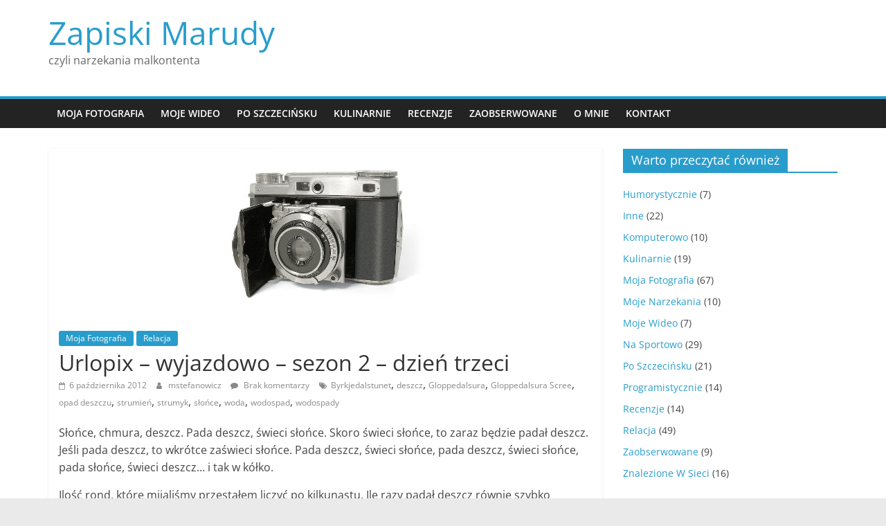

--- FILE ---
content_type: text/html; charset=UTF-8
request_url: https://www.mstefanowicz.pl/urlopix-wyjazdowo-sezon-2-dzien-trzeci/
body_size: 21257
content:
<!DOCTYPE html>
<html lang="pl-PL">
<head>
			<meta charset="UTF-8" />
		<meta name="viewport" content="width=device-width, initial-scale=1">
		<link rel="profile" href="http://gmpg.org/xfn/11" />
		<title>Urlopix &#8211; wyjazdowo &#8211; sezon 2 &#8211; dzień trzeci &#8211; Zapiski Marudy</title>
<meta name='robots' content='max-image-preview:large' />
<link rel='dns-prefetch' href='//www.googletagmanager.com' />
<link rel='dns-prefetch' href='//s.w.org' />
<link rel='dns-prefetch' href='//v0.wordpress.com' />
<link rel='dns-prefetch' href='//pagead2.googlesyndication.com' />
<link rel="alternate" type="application/rss+xml" title="Zapiski Marudy &raquo; Kanał z wpisami" href="https://www.mstefanowicz.pl/feed/" />
<link rel="alternate" type="application/rss+xml" title="Zapiski Marudy &raquo; Kanał z komentarzami" href="https://www.mstefanowicz.pl/comments/feed/" />
<link rel="alternate" type="application/rss+xml" title="Zapiski Marudy &raquo; Urlopix &#8211; wyjazdowo &#8211; sezon 2 &#8211; dzień trzeci Kanał z komentarzami" href="https://www.mstefanowicz.pl/urlopix-wyjazdowo-sezon-2-dzien-trzeci/feed/" />
		<!-- This site uses the Google Analytics by MonsterInsights plugin v8.9.1 - Using Analytics tracking - https://www.monsterinsights.com/ -->
							<script
				src="//www.googletagmanager.com/gtag/js?id=UA-51323803-11"  data-cfasync="false" data-wpfc-render="false" type="text/javascript" async></script>
			<script data-cfasync="false" data-wpfc-render="false" type="text/javascript">
				var mi_version = '8.9.1';
				var mi_track_user = true;
				var mi_no_track_reason = '';
				
								var disableStrs = [
															'ga-disable-UA-51323803-11',
									];

				/* Function to detect opted out users */
				function __gtagTrackerIsOptedOut() {
					for (var index = 0; index < disableStrs.length; index++) {
						if (document.cookie.indexOf(disableStrs[index] + '=true') > -1) {
							return true;
						}
					}

					return false;
				}

				/* Disable tracking if the opt-out cookie exists. */
				if (__gtagTrackerIsOptedOut()) {
					for (var index = 0; index < disableStrs.length; index++) {
						window[disableStrs[index]] = true;
					}
				}

				/* Opt-out function */
				function __gtagTrackerOptout() {
					for (var index = 0; index < disableStrs.length; index++) {
						document.cookie = disableStrs[index] + '=true; expires=Thu, 31 Dec 2099 23:59:59 UTC; path=/';
						window[disableStrs[index]] = true;
					}
				}

				if ('undefined' === typeof gaOptout) {
					function gaOptout() {
						__gtagTrackerOptout();
					}
				}
								window.dataLayer = window.dataLayer || [];

				window.MonsterInsightsDualTracker = {
					helpers: {},
					trackers: {},
				};
				if (mi_track_user) {
					function __gtagDataLayer() {
						dataLayer.push(arguments);
					}

					function __gtagTracker(type, name, parameters) {
						if (!parameters) {
							parameters = {};
						}

						if (parameters.send_to) {
							__gtagDataLayer.apply(null, arguments);
							return;
						}

						if (type === 'event') {
							
														parameters.send_to = monsterinsights_frontend.ua;
							__gtagDataLayer(type, name, parameters);
													} else {
							__gtagDataLayer.apply(null, arguments);
						}
					}

					__gtagTracker('js', new Date());
					__gtagTracker('set', {
						'developer_id.dZGIzZG': true,
											});
															__gtagTracker('config', 'UA-51323803-11', {"allow_anchor":"true","forceSSL":"true"} );
										window.gtag = __gtagTracker;										(function () {
						/* https://developers.google.com/analytics/devguides/collection/analyticsjs/ */
						/* ga and __gaTracker compatibility shim. */
						var noopfn = function () {
							return null;
						};
						var newtracker = function () {
							return new Tracker();
						};
						var Tracker = function () {
							return null;
						};
						var p = Tracker.prototype;
						p.get = noopfn;
						p.set = noopfn;
						p.send = function () {
							var args = Array.prototype.slice.call(arguments);
							args.unshift('send');
							__gaTracker.apply(null, args);
						};
						var __gaTracker = function () {
							var len = arguments.length;
							if (len === 0) {
								return;
							}
							var f = arguments[len - 1];
							if (typeof f !== 'object' || f === null || typeof f.hitCallback !== 'function') {
								if ('send' === arguments[0]) {
									var hitConverted, hitObject = false, action;
									if ('event' === arguments[1]) {
										if ('undefined' !== typeof arguments[3]) {
											hitObject = {
												'eventAction': arguments[3],
												'eventCategory': arguments[2],
												'eventLabel': arguments[4],
												'value': arguments[5] ? arguments[5] : 1,
											}
										}
									}
									if ('pageview' === arguments[1]) {
										if ('undefined' !== typeof arguments[2]) {
											hitObject = {
												'eventAction': 'page_view',
												'page_path': arguments[2],
											}
										}
									}
									if (typeof arguments[2] === 'object') {
										hitObject = arguments[2];
									}
									if (typeof arguments[5] === 'object') {
										Object.assign(hitObject, arguments[5]);
									}
									if ('undefined' !== typeof arguments[1].hitType) {
										hitObject = arguments[1];
										if ('pageview' === hitObject.hitType) {
											hitObject.eventAction = 'page_view';
										}
									}
									if (hitObject) {
										action = 'timing' === arguments[1].hitType ? 'timing_complete' : hitObject.eventAction;
										hitConverted = mapArgs(hitObject);
										__gtagTracker('event', action, hitConverted);
									}
								}
								return;
							}

							function mapArgs(args) {
								var arg, hit = {};
								var gaMap = {
									'eventCategory': 'event_category',
									'eventAction': 'event_action',
									'eventLabel': 'event_label',
									'eventValue': 'event_value',
									'nonInteraction': 'non_interaction',
									'timingCategory': 'event_category',
									'timingVar': 'name',
									'timingValue': 'value',
									'timingLabel': 'event_label',
									'page': 'page_path',
									'location': 'page_location',
									'title': 'page_title',
								};
								for (arg in args) {
																		if (!(!args.hasOwnProperty(arg) || !gaMap.hasOwnProperty(arg))) {
										hit[gaMap[arg]] = args[arg];
									} else {
										hit[arg] = args[arg];
									}
								}
								return hit;
							}

							try {
								f.hitCallback();
							} catch (ex) {
							}
						};
						__gaTracker.create = newtracker;
						__gaTracker.getByName = newtracker;
						__gaTracker.getAll = function () {
							return [];
						};
						__gaTracker.remove = noopfn;
						__gaTracker.loaded = true;
						window['__gaTracker'] = __gaTracker;
					})();
									} else {
										console.log("");
					(function () {
						function __gtagTracker() {
							return null;
						}

						window['__gtagTracker'] = __gtagTracker;
						window['gtag'] = __gtagTracker;
					})();
									}
			</script>
				<!-- / Google Analytics by MonsterInsights -->
		<script type="text/javascript">
window._wpemojiSettings = {"baseUrl":"https:\/\/s.w.org\/images\/core\/emoji\/14.0.0\/72x72\/","ext":".png","svgUrl":"https:\/\/s.w.org\/images\/core\/emoji\/14.0.0\/svg\/","svgExt":".svg","source":{"concatemoji":"https:\/\/www.mstefanowicz.pl\/wp-includes\/js\/wp-emoji-release.min.js?ver=6.0.3"}};
/*! This file is auto-generated */
!function(e,a,t){var n,r,o,i=a.createElement("canvas"),p=i.getContext&&i.getContext("2d");function s(e,t){var a=String.fromCharCode,e=(p.clearRect(0,0,i.width,i.height),p.fillText(a.apply(this,e),0,0),i.toDataURL());return p.clearRect(0,0,i.width,i.height),p.fillText(a.apply(this,t),0,0),e===i.toDataURL()}function c(e){var t=a.createElement("script");t.src=e,t.defer=t.type="text/javascript",a.getElementsByTagName("head")[0].appendChild(t)}for(o=Array("flag","emoji"),t.supports={everything:!0,everythingExceptFlag:!0},r=0;r<o.length;r++)t.supports[o[r]]=function(e){if(!p||!p.fillText)return!1;switch(p.textBaseline="top",p.font="600 32px Arial",e){case"flag":return s([127987,65039,8205,9895,65039],[127987,65039,8203,9895,65039])?!1:!s([55356,56826,55356,56819],[55356,56826,8203,55356,56819])&&!s([55356,57332,56128,56423,56128,56418,56128,56421,56128,56430,56128,56423,56128,56447],[55356,57332,8203,56128,56423,8203,56128,56418,8203,56128,56421,8203,56128,56430,8203,56128,56423,8203,56128,56447]);case"emoji":return!s([129777,127995,8205,129778,127999],[129777,127995,8203,129778,127999])}return!1}(o[r]),t.supports.everything=t.supports.everything&&t.supports[o[r]],"flag"!==o[r]&&(t.supports.everythingExceptFlag=t.supports.everythingExceptFlag&&t.supports[o[r]]);t.supports.everythingExceptFlag=t.supports.everythingExceptFlag&&!t.supports.flag,t.DOMReady=!1,t.readyCallback=function(){t.DOMReady=!0},t.supports.everything||(n=function(){t.readyCallback()},a.addEventListener?(a.addEventListener("DOMContentLoaded",n,!1),e.addEventListener("load",n,!1)):(e.attachEvent("onload",n),a.attachEvent("onreadystatechange",function(){"complete"===a.readyState&&t.readyCallback()})),(e=t.source||{}).concatemoji?c(e.concatemoji):e.wpemoji&&e.twemoji&&(c(e.twemoji),c(e.wpemoji)))}(window,document,window._wpemojiSettings);
</script>
<style type="text/css">
img.wp-smiley,
img.emoji {
	display: inline !important;
	border: none !important;
	box-shadow: none !important;
	height: 1em !important;
	width: 1em !important;
	margin: 0 0.07em !important;
	vertical-align: -0.1em !important;
	background: none !important;
	padding: 0 !important;
}
</style>
	<link rel='stylesheet' id='hugeit-colorbox-css-css'  href='https://www.mstefanowicz.pl/wp-content/plugins/lightbox/css/frontend/colorbox-1.css?ver=6.0.3' type='text/css' media='all' />
<link rel='stylesheet' id='wp-block-library-css'  href='https://www.mstefanowicz.pl/wp-includes/css/dist/block-library/style.min.css?ver=6.0.3' type='text/css' media='all' />
<style id='wp-block-library-inline-css' type='text/css'>
.has-text-align-justify{text-align:justify;}
</style>
<style id='wp-block-library-theme-inline-css' type='text/css'>
.wp-block-audio figcaption{color:#555;font-size:13px;text-align:center}.is-dark-theme .wp-block-audio figcaption{color:hsla(0,0%,100%,.65)}.wp-block-code{border:1px solid #ccc;border-radius:4px;font-family:Menlo,Consolas,monaco,monospace;padding:.8em 1em}.wp-block-embed figcaption{color:#555;font-size:13px;text-align:center}.is-dark-theme .wp-block-embed figcaption{color:hsla(0,0%,100%,.65)}.blocks-gallery-caption{color:#555;font-size:13px;text-align:center}.is-dark-theme .blocks-gallery-caption{color:hsla(0,0%,100%,.65)}.wp-block-image figcaption{color:#555;font-size:13px;text-align:center}.is-dark-theme .wp-block-image figcaption{color:hsla(0,0%,100%,.65)}.wp-block-pullquote{border-top:4px solid;border-bottom:4px solid;margin-bottom:1.75em;color:currentColor}.wp-block-pullquote__citation,.wp-block-pullquote cite,.wp-block-pullquote footer{color:currentColor;text-transform:uppercase;font-size:.8125em;font-style:normal}.wp-block-quote{border-left:.25em solid;margin:0 0 1.75em;padding-left:1em}.wp-block-quote cite,.wp-block-quote footer{color:currentColor;font-size:.8125em;position:relative;font-style:normal}.wp-block-quote.has-text-align-right{border-left:none;border-right:.25em solid;padding-left:0;padding-right:1em}.wp-block-quote.has-text-align-center{border:none;padding-left:0}.wp-block-quote.is-large,.wp-block-quote.is-style-large,.wp-block-quote.is-style-plain{border:none}.wp-block-search .wp-block-search__label{font-weight:700}:where(.wp-block-group.has-background){padding:1.25em 2.375em}.wp-block-separator.has-css-opacity{opacity:.4}.wp-block-separator{border:none;border-bottom:2px solid;margin-left:auto;margin-right:auto}.wp-block-separator.has-alpha-channel-opacity{opacity:1}.wp-block-separator:not(.is-style-wide):not(.is-style-dots){width:100px}.wp-block-separator.has-background:not(.is-style-dots){border-bottom:none;height:1px}.wp-block-separator.has-background:not(.is-style-wide):not(.is-style-dots){height:2px}.wp-block-table thead{border-bottom:3px solid}.wp-block-table tfoot{border-top:3px solid}.wp-block-table td,.wp-block-table th{padding:.5em;border:1px solid;word-break:normal}.wp-block-table figcaption{color:#555;font-size:13px;text-align:center}.is-dark-theme .wp-block-table figcaption{color:hsla(0,0%,100%,.65)}.wp-block-video figcaption{color:#555;font-size:13px;text-align:center}.is-dark-theme .wp-block-video figcaption{color:hsla(0,0%,100%,.65)}.wp-block-template-part.has-background{padding:1.25em 2.375em;margin-top:0;margin-bottom:0}
</style>
<link rel='stylesheet' id='wpda_like_box_gutenberg_css-css'  href='https://www.mstefanowicz.pl/wp-content/plugins/like-box/includes/gutenberg/style.css?ver=6.0.3' type='text/css' media='all' />
<link rel='stylesheet' id='mediaelement-css'  href='https://www.mstefanowicz.pl/wp-includes/js/mediaelement/mediaelementplayer-legacy.min.css?ver=4.2.16' type='text/css' media='all' />
<link rel='stylesheet' id='wp-mediaelement-css'  href='https://www.mstefanowicz.pl/wp-includes/js/mediaelement/wp-mediaelement.min.css?ver=6.0.3' type='text/css' media='all' />
<style id='global-styles-inline-css' type='text/css'>
body{--wp--preset--color--black: #000000;--wp--preset--color--cyan-bluish-gray: #abb8c3;--wp--preset--color--white: #ffffff;--wp--preset--color--pale-pink: #f78da7;--wp--preset--color--vivid-red: #cf2e2e;--wp--preset--color--luminous-vivid-orange: #ff6900;--wp--preset--color--luminous-vivid-amber: #fcb900;--wp--preset--color--light-green-cyan: #7bdcb5;--wp--preset--color--vivid-green-cyan: #00d084;--wp--preset--color--pale-cyan-blue: #8ed1fc;--wp--preset--color--vivid-cyan-blue: #0693e3;--wp--preset--color--vivid-purple: #9b51e0;--wp--preset--gradient--vivid-cyan-blue-to-vivid-purple: linear-gradient(135deg,rgba(6,147,227,1) 0%,rgb(155,81,224) 100%);--wp--preset--gradient--light-green-cyan-to-vivid-green-cyan: linear-gradient(135deg,rgb(122,220,180) 0%,rgb(0,208,130) 100%);--wp--preset--gradient--luminous-vivid-amber-to-luminous-vivid-orange: linear-gradient(135deg,rgba(252,185,0,1) 0%,rgba(255,105,0,1) 100%);--wp--preset--gradient--luminous-vivid-orange-to-vivid-red: linear-gradient(135deg,rgba(255,105,0,1) 0%,rgb(207,46,46) 100%);--wp--preset--gradient--very-light-gray-to-cyan-bluish-gray: linear-gradient(135deg,rgb(238,238,238) 0%,rgb(169,184,195) 100%);--wp--preset--gradient--cool-to-warm-spectrum: linear-gradient(135deg,rgb(74,234,220) 0%,rgb(151,120,209) 20%,rgb(207,42,186) 40%,rgb(238,44,130) 60%,rgb(251,105,98) 80%,rgb(254,248,76) 100%);--wp--preset--gradient--blush-light-purple: linear-gradient(135deg,rgb(255,206,236) 0%,rgb(152,150,240) 100%);--wp--preset--gradient--blush-bordeaux: linear-gradient(135deg,rgb(254,205,165) 0%,rgb(254,45,45) 50%,rgb(107,0,62) 100%);--wp--preset--gradient--luminous-dusk: linear-gradient(135deg,rgb(255,203,112) 0%,rgb(199,81,192) 50%,rgb(65,88,208) 100%);--wp--preset--gradient--pale-ocean: linear-gradient(135deg,rgb(255,245,203) 0%,rgb(182,227,212) 50%,rgb(51,167,181) 100%);--wp--preset--gradient--electric-grass: linear-gradient(135deg,rgb(202,248,128) 0%,rgb(113,206,126) 100%);--wp--preset--gradient--midnight: linear-gradient(135deg,rgb(2,3,129) 0%,rgb(40,116,252) 100%);--wp--preset--duotone--dark-grayscale: url('#wp-duotone-dark-grayscale');--wp--preset--duotone--grayscale: url('#wp-duotone-grayscale');--wp--preset--duotone--purple-yellow: url('#wp-duotone-purple-yellow');--wp--preset--duotone--blue-red: url('#wp-duotone-blue-red');--wp--preset--duotone--midnight: url('#wp-duotone-midnight');--wp--preset--duotone--magenta-yellow: url('#wp-duotone-magenta-yellow');--wp--preset--duotone--purple-green: url('#wp-duotone-purple-green');--wp--preset--duotone--blue-orange: url('#wp-duotone-blue-orange');--wp--preset--font-size--small: 13px;--wp--preset--font-size--medium: 20px;--wp--preset--font-size--large: 36px;--wp--preset--font-size--x-large: 42px;}.has-black-color{color: var(--wp--preset--color--black) !important;}.has-cyan-bluish-gray-color{color: var(--wp--preset--color--cyan-bluish-gray) !important;}.has-white-color{color: var(--wp--preset--color--white) !important;}.has-pale-pink-color{color: var(--wp--preset--color--pale-pink) !important;}.has-vivid-red-color{color: var(--wp--preset--color--vivid-red) !important;}.has-luminous-vivid-orange-color{color: var(--wp--preset--color--luminous-vivid-orange) !important;}.has-luminous-vivid-amber-color{color: var(--wp--preset--color--luminous-vivid-amber) !important;}.has-light-green-cyan-color{color: var(--wp--preset--color--light-green-cyan) !important;}.has-vivid-green-cyan-color{color: var(--wp--preset--color--vivid-green-cyan) !important;}.has-pale-cyan-blue-color{color: var(--wp--preset--color--pale-cyan-blue) !important;}.has-vivid-cyan-blue-color{color: var(--wp--preset--color--vivid-cyan-blue) !important;}.has-vivid-purple-color{color: var(--wp--preset--color--vivid-purple) !important;}.has-black-background-color{background-color: var(--wp--preset--color--black) !important;}.has-cyan-bluish-gray-background-color{background-color: var(--wp--preset--color--cyan-bluish-gray) !important;}.has-white-background-color{background-color: var(--wp--preset--color--white) !important;}.has-pale-pink-background-color{background-color: var(--wp--preset--color--pale-pink) !important;}.has-vivid-red-background-color{background-color: var(--wp--preset--color--vivid-red) !important;}.has-luminous-vivid-orange-background-color{background-color: var(--wp--preset--color--luminous-vivid-orange) !important;}.has-luminous-vivid-amber-background-color{background-color: var(--wp--preset--color--luminous-vivid-amber) !important;}.has-light-green-cyan-background-color{background-color: var(--wp--preset--color--light-green-cyan) !important;}.has-vivid-green-cyan-background-color{background-color: var(--wp--preset--color--vivid-green-cyan) !important;}.has-pale-cyan-blue-background-color{background-color: var(--wp--preset--color--pale-cyan-blue) !important;}.has-vivid-cyan-blue-background-color{background-color: var(--wp--preset--color--vivid-cyan-blue) !important;}.has-vivid-purple-background-color{background-color: var(--wp--preset--color--vivid-purple) !important;}.has-black-border-color{border-color: var(--wp--preset--color--black) !important;}.has-cyan-bluish-gray-border-color{border-color: var(--wp--preset--color--cyan-bluish-gray) !important;}.has-white-border-color{border-color: var(--wp--preset--color--white) !important;}.has-pale-pink-border-color{border-color: var(--wp--preset--color--pale-pink) !important;}.has-vivid-red-border-color{border-color: var(--wp--preset--color--vivid-red) !important;}.has-luminous-vivid-orange-border-color{border-color: var(--wp--preset--color--luminous-vivid-orange) !important;}.has-luminous-vivid-amber-border-color{border-color: var(--wp--preset--color--luminous-vivid-amber) !important;}.has-light-green-cyan-border-color{border-color: var(--wp--preset--color--light-green-cyan) !important;}.has-vivid-green-cyan-border-color{border-color: var(--wp--preset--color--vivid-green-cyan) !important;}.has-pale-cyan-blue-border-color{border-color: var(--wp--preset--color--pale-cyan-blue) !important;}.has-vivid-cyan-blue-border-color{border-color: var(--wp--preset--color--vivid-cyan-blue) !important;}.has-vivid-purple-border-color{border-color: var(--wp--preset--color--vivid-purple) !important;}.has-vivid-cyan-blue-to-vivid-purple-gradient-background{background: var(--wp--preset--gradient--vivid-cyan-blue-to-vivid-purple) !important;}.has-light-green-cyan-to-vivid-green-cyan-gradient-background{background: var(--wp--preset--gradient--light-green-cyan-to-vivid-green-cyan) !important;}.has-luminous-vivid-amber-to-luminous-vivid-orange-gradient-background{background: var(--wp--preset--gradient--luminous-vivid-amber-to-luminous-vivid-orange) !important;}.has-luminous-vivid-orange-to-vivid-red-gradient-background{background: var(--wp--preset--gradient--luminous-vivid-orange-to-vivid-red) !important;}.has-very-light-gray-to-cyan-bluish-gray-gradient-background{background: var(--wp--preset--gradient--very-light-gray-to-cyan-bluish-gray) !important;}.has-cool-to-warm-spectrum-gradient-background{background: var(--wp--preset--gradient--cool-to-warm-spectrum) !important;}.has-blush-light-purple-gradient-background{background: var(--wp--preset--gradient--blush-light-purple) !important;}.has-blush-bordeaux-gradient-background{background: var(--wp--preset--gradient--blush-bordeaux) !important;}.has-luminous-dusk-gradient-background{background: var(--wp--preset--gradient--luminous-dusk) !important;}.has-pale-ocean-gradient-background{background: var(--wp--preset--gradient--pale-ocean) !important;}.has-electric-grass-gradient-background{background: var(--wp--preset--gradient--electric-grass) !important;}.has-midnight-gradient-background{background: var(--wp--preset--gradient--midnight) !important;}.has-small-font-size{font-size: var(--wp--preset--font-size--small) !important;}.has-medium-font-size{font-size: var(--wp--preset--font-size--medium) !important;}.has-large-font-size{font-size: var(--wp--preset--font-size--large) !important;}.has-x-large-font-size{font-size: var(--wp--preset--font-size--x-large) !important;}
</style>
<link rel='stylesheet' id='contact-form-7-css'  href='https://www.mstefanowicz.pl/wp-content/plugins/contact-form-7/includes/css/styles.css?ver=5.6.4' type='text/css' media='all' />
<link rel='stylesheet' id='wp-pagenavi-css'  href='https://www.mstefanowicz.pl/wp-content/plugins/wp-pagenavi/pagenavi-css.css?ver=2.70' type='text/css' media='all' />
<link rel='stylesheet' id='colormag_style-css'  href='https://www.mstefanowicz.pl/wp-content/themes/colormag/style.css?ver=2.1.4' type='text/css' media='all' />
<link rel='stylesheet' id='colormag-fontawesome-css'  href='https://www.mstefanowicz.pl/wp-content/themes/colormag/fontawesome/css/font-awesome.min.css?ver=2.1.4' type='text/css' media='all' />
<link rel='stylesheet' id='animated-css'  href='https://www.mstefanowicz.pl/wp-content/plugins/like-box/includes/style/effects.css?ver=6.0.3' type='text/css' media='all' />
<link rel='stylesheet' id='front_end_like_box-css'  href='https://www.mstefanowicz.pl/wp-content/plugins/like-box/includes/style/style.css?ver=6.0.3' type='text/css' media='all' />
<link rel='stylesheet' id='dashicons-css'  href='https://www.mstefanowicz.pl/wp-includes/css/dashicons.min.css?ver=6.0.3' type='text/css' media='all' />
<link rel='stylesheet' id='thickbox-css'  href='https://www.mstefanowicz.pl/wp-includes/js/thickbox/thickbox.css?ver=6.0.3' type='text/css' media='all' />
<link rel='stylesheet' id='social-logos-css'  href='https://www.mstefanowicz.pl/wp-content/plugins/jetpack/_inc/social-logos/social-logos.min.css?ver=11.4' type='text/css' media='all' />
<link rel='stylesheet' id='jetpack_css-css'  href='https://www.mstefanowicz.pl/wp-content/plugins/jetpack/css/jetpack.css?ver=11.4' type='text/css' media='all' />
<script type='text/javascript' src='https://www.mstefanowicz.pl/wp-includes/js/jquery/jquery.min.js?ver=3.6.0' id='jquery-core-js'></script>
<script type='text/javascript' src='https://www.mstefanowicz.pl/wp-includes/js/jquery/jquery-migrate.min.js?ver=3.3.2' id='jquery-migrate-js'></script>
<script type='text/javascript' id='jetpack_related-posts-js-extra'>
/* <![CDATA[ */
var related_posts_js_options = {"post_heading":"h4"};
/* ]]> */
</script>
<script type='text/javascript' src='https://www.mstefanowicz.pl/wp-content/plugins/jetpack/_inc/build/related-posts/related-posts.min.js?ver=20211209' id='jetpack_related-posts-js'></script>
<script type='text/javascript' src='https://www.mstefanowicz.pl/wp-content/plugins/google-analytics-for-wordpress/assets/js/frontend-gtag.min.js?ver=8.9.1' id='monsterinsights-frontend-script-js'></script>
<script data-cfasync="false" data-wpfc-render="false" type="text/javascript" id='monsterinsights-frontend-script-js-extra'>/* <![CDATA[ */
var monsterinsights_frontend = {"js_events_tracking":"true","download_extensions":"doc,pdf,ppt,zip,xls,docx,pptx,xlsx","inbound_paths":"[]","home_url":"https:\/\/www.mstefanowicz.pl","hash_tracking":"false","ua":"UA-51323803-11","v4_id":""};/* ]]> */
</script>
<!--[if lte IE 8]>
<script type='text/javascript' src='https://www.mstefanowicz.pl/wp-content/themes/colormag/js/html5shiv.min.js?ver=2.1.4' id='html5-js'></script>
<![endif]-->

<!-- Google Analytics snippet added by Site Kit -->
<script type='text/javascript' src='https://www.googletagmanager.com/gtag/js?id=UA-51323803-11' id='google_gtagjs-js' async></script>
<script type='text/javascript' id='google_gtagjs-js-after'>
window.dataLayer = window.dataLayer || [];function gtag(){dataLayer.push(arguments);}
gtag('set', 'linker', {"domains":["www.mstefanowicz.pl"]} );
gtag("js", new Date());
gtag("set", "developer_id.dZTNiMT", true);
gtag("config", "UA-51323803-11", {"anonymize_ip":true});
gtag("config", "G-ZTE9YBHDNK");
</script>

<!-- End Google Analytics snippet added by Site Kit -->
<script type='text/javascript' src='https://www.mstefanowicz.pl/wp-content/plugins/like-box/includes/javascript/front_end_js.js?ver=6.0.3' id='like-box-front-end-js'></script>
<link rel="https://api.w.org/" href="https://www.mstefanowicz.pl/wp-json/" /><link rel="alternate" type="application/json" href="https://www.mstefanowicz.pl/wp-json/wp/v2/posts/1559" /><link rel="EditURI" type="application/rsd+xml" title="RSD" href="https://www.mstefanowicz.pl/xmlrpc.php?rsd" />
<link rel="wlwmanifest" type="application/wlwmanifest+xml" href="https://www.mstefanowicz.pl/wp-includes/wlwmanifest.xml" /> 
<meta name="generator" content="WordPress 6.0.3" />
<link rel="canonical" href="https://www.mstefanowicz.pl/urlopix-wyjazdowo-sezon-2-dzien-trzeci/" />
<link rel='shortlink' href='https://www.mstefanowicz.pl/?p=1559' />
<link rel="alternate" type="application/json+oembed" href="https://www.mstefanowicz.pl/wp-json/oembed/1.0/embed?url=https%3A%2F%2Fwww.mstefanowicz.pl%2Furlopix-wyjazdowo-sezon-2-dzien-trzeci%2F" />
<link rel="alternate" type="text/xml+oembed" href="https://www.mstefanowicz.pl/wp-json/oembed/1.0/embed?url=https%3A%2F%2Fwww.mstefanowicz.pl%2Furlopix-wyjazdowo-sezon-2-dzien-trzeci%2F&#038;format=xml" />
<meta name="generator" content="Site Kit by Google 1.86.0" /><style>img#wpstats{display:none}</style>
	<link rel="pingback" href="https://www.mstefanowicz.pl/xmlrpc.php">
<!-- Google AdSense snippet added by Site Kit -->
<meta name="google-adsense-platform-account" content="ca-host-pub-2644536267352236">
<meta name="google-adsense-platform-domain" content="sitekit.withgoogle.com">
<!-- End Google AdSense snippet added by Site Kit -->
<style type="text/css">.recentcomments a{display:inline !important;padding:0 !important;margin:0 !important;}</style><style type="text/css">.broken_link, a.broken_link {
	text-decoration: line-through;
}</style>
<!-- Google AdSense snippet added by Site Kit -->
<script async="async" src="https://pagead2.googlesyndication.com/pagead/js/adsbygoogle.js?client=ca-pub-5971930985204843" crossorigin="anonymous" type="text/javascript"></script>

<!-- End Google AdSense snippet added by Site Kit -->

<!-- Jetpack Open Graph Tags -->
<meta property="og:type" content="article" />
<meta property="og:title" content="Urlopix &#8211; wyjazdowo &#8211; sezon 2 &#8211; dzień trzeci" />
<meta property="og:url" content="https://www.mstefanowicz.pl/urlopix-wyjazdowo-sezon-2-dzien-trzeci/" />
<meta property="og:description" content="Słońce, chmura, deszcz. Pada deszcz, świeci słońce. Skoro świeci słońce, to zaraz będzie padał deszcz. Jeśli pada deszcz, to wkrótce zaświeci słońce. Pada deszcz, świeci słońce, pada deszcz, świeci…" />
<meta property="article:published_time" content="2012-10-06T21:44:52+00:00" />
<meta property="article:modified_time" content="2014-12-14T10:58:26+00:00" />
<meta property="og:site_name" content="Zapiski Marudy" />
<meta property="og:image" content="https://www.mstefanowicz.pl/wp-content/uploads/moja-fotografia.jpg" />
<meta property="og:image:width" content="520" />
<meta property="og:image:height" content="245" />
<meta property="og:image:alt" content="" />
<meta property="og:locale" content="pl_PL" />
<meta name="twitter:text:title" content="Urlopix &#8211; wyjazdowo &#8211; sezon 2 &#8211; dzień trzeci" />
<meta name="twitter:image" content="https://www.mstefanowicz.pl/wp-content/uploads/moja-fotografia.jpg?w=640" />
<meta name="twitter:card" content="summary_large_image" />

<!-- End Jetpack Open Graph Tags -->
</head>

<body class="post-template-default single single-post postid-1559 single-format-standard wp-embed-responsive right-sidebar wide">

<svg xmlns="http://www.w3.org/2000/svg" viewBox="0 0 0 0" width="0" height="0" focusable="false" role="none" style="visibility: hidden; position: absolute; left: -9999px; overflow: hidden;" ><defs><filter id="wp-duotone-dark-grayscale"><feColorMatrix color-interpolation-filters="sRGB" type="matrix" values=" .299 .587 .114 0 0 .299 .587 .114 0 0 .299 .587 .114 0 0 .299 .587 .114 0 0 " /><feComponentTransfer color-interpolation-filters="sRGB" ><feFuncR type="table" tableValues="0 0.49803921568627" /><feFuncG type="table" tableValues="0 0.49803921568627" /><feFuncB type="table" tableValues="0 0.49803921568627" /><feFuncA type="table" tableValues="1 1" /></feComponentTransfer><feComposite in2="SourceGraphic" operator="in" /></filter></defs></svg><svg xmlns="http://www.w3.org/2000/svg" viewBox="0 0 0 0" width="0" height="0" focusable="false" role="none" style="visibility: hidden; position: absolute; left: -9999px; overflow: hidden;" ><defs><filter id="wp-duotone-grayscale"><feColorMatrix color-interpolation-filters="sRGB" type="matrix" values=" .299 .587 .114 0 0 .299 .587 .114 0 0 .299 .587 .114 0 0 .299 .587 .114 0 0 " /><feComponentTransfer color-interpolation-filters="sRGB" ><feFuncR type="table" tableValues="0 1" /><feFuncG type="table" tableValues="0 1" /><feFuncB type="table" tableValues="0 1" /><feFuncA type="table" tableValues="1 1" /></feComponentTransfer><feComposite in2="SourceGraphic" operator="in" /></filter></defs></svg><svg xmlns="http://www.w3.org/2000/svg" viewBox="0 0 0 0" width="0" height="0" focusable="false" role="none" style="visibility: hidden; position: absolute; left: -9999px; overflow: hidden;" ><defs><filter id="wp-duotone-purple-yellow"><feColorMatrix color-interpolation-filters="sRGB" type="matrix" values=" .299 .587 .114 0 0 .299 .587 .114 0 0 .299 .587 .114 0 0 .299 .587 .114 0 0 " /><feComponentTransfer color-interpolation-filters="sRGB" ><feFuncR type="table" tableValues="0.54901960784314 0.98823529411765" /><feFuncG type="table" tableValues="0 1" /><feFuncB type="table" tableValues="0.71764705882353 0.25490196078431" /><feFuncA type="table" tableValues="1 1" /></feComponentTransfer><feComposite in2="SourceGraphic" operator="in" /></filter></defs></svg><svg xmlns="http://www.w3.org/2000/svg" viewBox="0 0 0 0" width="0" height="0" focusable="false" role="none" style="visibility: hidden; position: absolute; left: -9999px; overflow: hidden;" ><defs><filter id="wp-duotone-blue-red"><feColorMatrix color-interpolation-filters="sRGB" type="matrix" values=" .299 .587 .114 0 0 .299 .587 .114 0 0 .299 .587 .114 0 0 .299 .587 .114 0 0 " /><feComponentTransfer color-interpolation-filters="sRGB" ><feFuncR type="table" tableValues="0 1" /><feFuncG type="table" tableValues="0 0.27843137254902" /><feFuncB type="table" tableValues="0.5921568627451 0.27843137254902" /><feFuncA type="table" tableValues="1 1" /></feComponentTransfer><feComposite in2="SourceGraphic" operator="in" /></filter></defs></svg><svg xmlns="http://www.w3.org/2000/svg" viewBox="0 0 0 0" width="0" height="0" focusable="false" role="none" style="visibility: hidden; position: absolute; left: -9999px; overflow: hidden;" ><defs><filter id="wp-duotone-midnight"><feColorMatrix color-interpolation-filters="sRGB" type="matrix" values=" .299 .587 .114 0 0 .299 .587 .114 0 0 .299 .587 .114 0 0 .299 .587 .114 0 0 " /><feComponentTransfer color-interpolation-filters="sRGB" ><feFuncR type="table" tableValues="0 0" /><feFuncG type="table" tableValues="0 0.64705882352941" /><feFuncB type="table" tableValues="0 1" /><feFuncA type="table" tableValues="1 1" /></feComponentTransfer><feComposite in2="SourceGraphic" operator="in" /></filter></defs></svg><svg xmlns="http://www.w3.org/2000/svg" viewBox="0 0 0 0" width="0" height="0" focusable="false" role="none" style="visibility: hidden; position: absolute; left: -9999px; overflow: hidden;" ><defs><filter id="wp-duotone-magenta-yellow"><feColorMatrix color-interpolation-filters="sRGB" type="matrix" values=" .299 .587 .114 0 0 .299 .587 .114 0 0 .299 .587 .114 0 0 .299 .587 .114 0 0 " /><feComponentTransfer color-interpolation-filters="sRGB" ><feFuncR type="table" tableValues="0.78039215686275 1" /><feFuncG type="table" tableValues="0 0.94901960784314" /><feFuncB type="table" tableValues="0.35294117647059 0.47058823529412" /><feFuncA type="table" tableValues="1 1" /></feComponentTransfer><feComposite in2="SourceGraphic" operator="in" /></filter></defs></svg><svg xmlns="http://www.w3.org/2000/svg" viewBox="0 0 0 0" width="0" height="0" focusable="false" role="none" style="visibility: hidden; position: absolute; left: -9999px; overflow: hidden;" ><defs><filter id="wp-duotone-purple-green"><feColorMatrix color-interpolation-filters="sRGB" type="matrix" values=" .299 .587 .114 0 0 .299 .587 .114 0 0 .299 .587 .114 0 0 .299 .587 .114 0 0 " /><feComponentTransfer color-interpolation-filters="sRGB" ><feFuncR type="table" tableValues="0.65098039215686 0.40392156862745" /><feFuncG type="table" tableValues="0 1" /><feFuncB type="table" tableValues="0.44705882352941 0.4" /><feFuncA type="table" tableValues="1 1" /></feComponentTransfer><feComposite in2="SourceGraphic" operator="in" /></filter></defs></svg><svg xmlns="http://www.w3.org/2000/svg" viewBox="0 0 0 0" width="0" height="0" focusable="false" role="none" style="visibility: hidden; position: absolute; left: -9999px; overflow: hidden;" ><defs><filter id="wp-duotone-blue-orange"><feColorMatrix color-interpolation-filters="sRGB" type="matrix" values=" .299 .587 .114 0 0 .299 .587 .114 0 0 .299 .587 .114 0 0 .299 .587 .114 0 0 " /><feComponentTransfer color-interpolation-filters="sRGB" ><feFuncR type="table" tableValues="0.098039215686275 1" /><feFuncG type="table" tableValues="0 0.66274509803922" /><feFuncB type="table" tableValues="0.84705882352941 0.41960784313725" /><feFuncA type="table" tableValues="1 1" /></feComponentTransfer><feComposite in2="SourceGraphic" operator="in" /></filter></defs></svg>		<div id="page" class="hfeed site">
				<a class="skip-link screen-reader-text" href="#main">Skip to content</a>
				<header id="masthead" class="site-header clearfix ">
				<div id="header-text-nav-container" class="clearfix">
		
		<div class="inner-wrap">
			<div id="header-text-nav-wrap" class="clearfix">

				<div id="header-left-section">
					
					<div id="header-text" class="">
													<h3 id="site-title">
								<a href="https://www.mstefanowicz.pl/" title="Zapiski Marudy" rel="home">Zapiski Marudy</a>
							</h3>
						
													<p id="site-description">
								czyli narzekania malkontenta							</p><!-- #site-description -->
											</div><!-- #header-text -->
				</div><!-- #header-left-section -->

				<div id="header-right-section">
									</div><!-- #header-right-section -->

			</div><!-- #header-text-nav-wrap -->
		</div><!-- .inner-wrap -->

		
		<nav id="site-navigation" class="main-navigation clearfix" role="navigation">
			<div class="inner-wrap clearfix">
				
				
				<p class="menu-toggle"></p>
				<div class="menu-primary-container"><ul id="menu-topbar" class="menu"><li id="menu-item-2775" class="menu-item menu-item-type-taxonomy menu-item-object-category current-post-ancestor current-menu-parent current-post-parent menu-item-2775"><a href="https://www.mstefanowicz.pl/kategoria/moja-fotografia/">Moja Fotografia</a></li>
<li id="menu-item-2777" class="menu-item menu-item-type-taxonomy menu-item-object-category menu-item-2777"><a href="https://www.mstefanowicz.pl/kategoria/moje-wideo/">Moje Wideo</a></li>
<li id="menu-item-2780" class="menu-item menu-item-type-taxonomy menu-item-object-category menu-item-2780"><a href="https://www.mstefanowicz.pl/kategoria/po-szczecinsku/">Po Szczecińsku</a></li>
<li id="menu-item-3404" class="menu-item menu-item-type-taxonomy menu-item-object-category menu-item-3404"><a href="https://www.mstefanowicz.pl/kategoria/kulinarnie/">Kulinarnie</a></li>
<li id="menu-item-2782" class="menu-item menu-item-type-taxonomy menu-item-object-category menu-item-2782"><a href="https://www.mstefanowicz.pl/kategoria/recenzje/">Recenzje</a></li>
<li id="menu-item-2784" class="menu-item menu-item-type-taxonomy menu-item-object-category menu-item-2784"><a href="https://www.mstefanowicz.pl/kategoria/zaobserwowane/">Zaobserwowane</a></li>
<li id="menu-item-2786" class="menu-item menu-item-type-post_type menu-item-object-page menu-item-2786"><a href="https://www.mstefanowicz.pl/o-mnie/">O mnie</a></li>
<li id="menu-item-2787" class="menu-item menu-item-type-post_type menu-item-object-page menu-item-2787"><a href="https://www.mstefanowicz.pl/?page_id=49">Kontakt</a></li>
</ul></div>
			</div>
		</nav>

				</div><!-- #header-text-nav-container -->
				</header><!-- #masthead -->
				<div id="main" class="clearfix">
				<div class="inner-wrap clearfix">
		
	<div id="primary">
		<div id="content" class="clearfix">

			
<article id="post-1559" class="post-1559 post type-post status-publish format-standard has-post-thumbnail hentry category-moja-fotografia category-relacja tag-byrkjedalstunet tag-deszcz tag-gloppedalsura tag-gloppedalsura-scree tag-opad-deszczu tag-strumien tag-strumyk tag-slonce tag-woda tag-wodospad tag-wodospady">
	
				<div class="featured-image">
				<img width="520" height="245" src="https://www.mstefanowicz.pl/wp-content/uploads/moja-fotografia.jpg" class="attachment-colormag-featured-image size-colormag-featured-image wp-post-image" alt="" srcset="https://www.mstefanowicz.pl/wp-content/uploads/moja-fotografia.jpg 520w, https://www.mstefanowicz.pl/wp-content/uploads/moja-fotografia-300x141.jpg 300w, https://www.mstefanowicz.pl/wp-content/uploads/moja-fotografia-720x340.jpg 720w" sizes="(max-width: 520px) 100vw, 520px" data-attachment-id="2114" data-permalink="https://www.mstefanowicz.pl/?attachment_id=2114" data-orig-file="https://www.mstefanowicz.pl/wp-content/uploads/moja-fotografia.jpg" data-orig-size="520,245" data-comments-opened="1" data-image-meta="{&quot;aperture&quot;:&quot;0&quot;,&quot;credit&quot;:&quot;&quot;,&quot;camera&quot;:&quot;&quot;,&quot;caption&quot;:&quot;&quot;,&quot;created_timestamp&quot;:&quot;0&quot;,&quot;copyright&quot;:&quot;&quot;,&quot;focal_length&quot;:&quot;0&quot;,&quot;iso&quot;:&quot;0&quot;,&quot;shutter_speed&quot;:&quot;0&quot;,&quot;title&quot;:&quot;&quot;,&quot;orientation&quot;:&quot;0&quot;}" data-image-title="moja-fotografia" data-image-description="" data-image-caption="" data-medium-file="https://www.mstefanowicz.pl/wp-content/uploads/moja-fotografia-300x141.jpg" data-large-file="https://www.mstefanowicz.pl/wp-content/uploads/moja-fotografia.jpg" />			</div>
			
	<div class="article-content clearfix">

		<div class="above-entry-meta"><span class="cat-links"><a href="https://www.mstefanowicz.pl/kategoria/moja-fotografia/"  rel="category tag">Moja Fotografia</a>&nbsp;<a href="https://www.mstefanowicz.pl/kategoria/relacja/"  rel="category tag">Relacja</a>&nbsp;</span></div>
		<header class="entry-header">
			<h1 class="entry-title">
				Urlopix &#8211; wyjazdowo &#8211; sezon 2 &#8211; dzień trzeci			</h1>
		</header>

		<div class="below-entry-meta">
			<span class="posted-on"><a href="https://www.mstefanowicz.pl/urlopix-wyjazdowo-sezon-2-dzien-trzeci/" title="23:44" rel="bookmark"><i class="fa fa-calendar-o"></i> <time class="entry-date published" datetime="2012-10-06T23:44:52+02:00">6 października 2012</time><time class="updated" datetime="2014-12-14T11:58:26+01:00">14 grudnia 2014</time></a></span>
			<span class="byline">
				<span class="author vcard">
					<i class="fa fa-user"></i>
					<a class="url fn n"
					   href="https://www.mstefanowicz.pl/author/admin/"
					   title="mstefanowicz"
					>
						mstefanowicz					</a>
				</span>
			</span>

							<span class="comments">
						<a href="https://www.mstefanowicz.pl/urlopix-wyjazdowo-sezon-2-dzien-trzeci/#respond"><i class="fa fa-comment"></i> Brak komentarzy</a>					</span>
				<span class="tag-links"><i class="fa fa-tags"></i><a href="https://www.mstefanowicz.pl/tag/byrkjedalstunet/" rel="tag">Byrkjedalstunet</a>, <a href="https://www.mstefanowicz.pl/tag/deszcz/" rel="tag">deszcz</a>, <a href="https://www.mstefanowicz.pl/tag/gloppedalsura/" rel="tag">Gloppedalsura</a>, <a href="https://www.mstefanowicz.pl/tag/gloppedalsura-scree/" rel="tag">Gloppedalsura Scree</a>, <a href="https://www.mstefanowicz.pl/tag/opad-deszczu/" rel="tag">opad deszczu</a>, <a href="https://www.mstefanowicz.pl/tag/strumien/" rel="tag">strumień</a>, <a href="https://www.mstefanowicz.pl/tag/strumyk/" rel="tag">strumyk</a>, <a href="https://www.mstefanowicz.pl/tag/slonce/" rel="tag">słońce</a>, <a href="https://www.mstefanowicz.pl/tag/woda/" rel="tag">woda</a>, <a href="https://www.mstefanowicz.pl/tag/wodospad/" rel="tag">wodospad</a>, <a href="https://www.mstefanowicz.pl/tag/wodospady/" rel="tag">wodospady</a></span></div>
		<div class="entry-content clearfix">
			<p>Słońce, chmura, deszcz. Pada deszcz, świeci słońce. Skoro świeci słońce, to zaraz będzie padał deszcz. Jeśli pada deszcz, to wkrótce zaświeci słońce. Pada deszcz, świeci słońce, pada deszcz, świeci słońce, pada słońce, świeci deszcz&#8230; i tak w kółko.</p>
<p><span id="more-1559"></span></p>
<p>Ilość rond, które mijaliśmy przestałem liczyć po kilkunastu. Ile razy padał deszcz równie szybko przerwałem zliczać. Nie miało to najmniejszego sensu. Dużo ciekawsze było podziwianie widoków zza okna. Gdy trochę popadało z otaczających skał spływała woda. Ale nie spływała byle jak, a tworząc niezliczone i przepiękne wodospady.</p>
<p>Jeden z postoi miał miejsce nad urwiskiem (brzegiem wody). Po drugiej stronie piękne wzgórze, skały, drzewa. Pomiędzy płynąca motorówka i dwie tęcze. Kawałek dalej, po wyjeździe z tunelu chmury zaczęły okalać wzgórza. Nie sposób nie zatrzymać się i nie zrobić kilku zdjęć. W trakcie &#8222;focenia&#8221; znowu zaczyna padać.. Jedziemy dalej, przejaśnia się.</p>
<p>Następnym przystankiem jest most, pod którym przepływa dość rwący strumyczek. Co więc robimy? Szybki fotostop 😉 Skoro już wyszliśmy z samochodu rozpadało się &#8211; w tym momencie było już nam wszystko jedno. Do tak szybko zmieniających się warunków atmosferycznych można się wyjątkowo łatwo przyzwyczaić.</p>
<p><strong>Byrkjedalstunet </strong>był kolejnym przystankiem. To połączenie hotelu, restauracji oraz fabryki świec. Można tam smacznie zjeść oraz zagubić się na długie godziny pomiędzy świecowymi cudeńkami.</p>
<p>Kilka minut jazdy dalej znajduje się <strong>Gloppedalsura Scree</strong>. Jest<strong> </strong>to bardzo rozległe usypisko kamieni. Niektóre z głazów są tak duże jak domy.</p>
<p>Dalsza część wycieczki to kolejne malownicze tereny, góry, rzeki, jeziora, skały&#8230;</p>
<div class="tiled-gallery type-rectangular tiled-gallery-unresized" data-original-width="800" data-carousel-extra='{&quot;blog_id&quot;:1,&quot;permalink&quot;:&quot;https:\/\/www.mstefanowicz.pl\/urlopix-wyjazdowo-sezon-2-dzien-trzeci\/&quot;,&quot;likes_blog_id&quot;:80431617}' itemscope itemtype="http://schema.org/ImageGallery" > <div class="gallery-row" style="width: 800px; height: 227px;" data-original-width="800" data-original-height="227" > <div class="gallery-group images-1" style="width: 400px; height: 227px;" data-original-width="400" data-original-height="227" > <div class="tiled-gallery-item tiled-gallery-item-large" itemprop="associatedMedia" itemscope itemtype="http://schema.org/ImageObject"> <a href="https://i0.wp.com/www.mstefanowicz.pl/wp-content/uploads/DSC03319.jpg?ssl=1" border="0" itemprop="url"> <meta itemprop="width" content="396"> <meta itemprop="height" content="223"> <img data-attachment-id="2254" data-orig-file="https://www.mstefanowicz.pl/wp-content/uploads/DSC03319.jpg" data-orig-size="640,360" data-comments-opened="1" data-image-meta="{&quot;aperture&quot;:&quot;3.5&quot;,&quot;credit&quot;:&quot;&quot;,&quot;camera&quot;:&quot;DSC-HX7V&quot;,&quot;caption&quot;:&quot;&quot;,&quot;created_timestamp&quot;:&quot;1349530062&quot;,&quot;copyright&quot;:&quot;&quot;,&quot;focal_length&quot;:&quot;4.25&quot;,&quot;iso&quot;:&quot;125&quot;,&quot;shutter_speed&quot;:&quot;0.02&quot;,&quot;title&quot;:&quot;&quot;,&quot;orientation&quot;:&quot;1&quot;}" data-image-title="DSC03319" data-image-description="" data-medium-file="https://www.mstefanowicz.pl/wp-content/uploads/DSC03319-300x168.jpg" data-large-file="https://www.mstefanowicz.pl/wp-content/uploads/DSC03319.jpg" src="https://i0.wp.com/www.mstefanowicz.pl/wp-content/uploads/DSC03319.jpg?w=396&#038;h=223&#038;ssl=1" width="396" height="223" data-original-width="396" data-original-height="223" itemprop="http://schema.org/image" title="DSC03319" alt="DSC03319" style="width: 396px; height: 223px;" /> </a> </div> </div> <!-- close group --> <div class="gallery-group images-1" style="width: 400px; height: 227px;" data-original-width="400" data-original-height="227" > <div class="tiled-gallery-item tiled-gallery-item-large" itemprop="associatedMedia" itemscope itemtype="http://schema.org/ImageObject"> <a href="https://i0.wp.com/www.mstefanowicz.pl/wp-content/uploads/DSC03331.jpg?ssl=1" border="0" itemprop="url"> <meta itemprop="width" content="396"> <meta itemprop="height" content="223"> <img data-attachment-id="2255" data-orig-file="https://www.mstefanowicz.pl/wp-content/uploads/DSC03331.jpg" data-orig-size="640,360" data-comments-opened="1" data-image-meta="{&quot;aperture&quot;:&quot;4.5&quot;,&quot;credit&quot;:&quot;&quot;,&quot;camera&quot;:&quot;DSC-HX7V&quot;,&quot;caption&quot;:&quot;&quot;,&quot;created_timestamp&quot;:&quot;1349530201&quot;,&quot;copyright&quot;:&quot;&quot;,&quot;focal_length&quot;:&quot;10.09&quot;,&quot;iso&quot;:&quot;200&quot;,&quot;shutter_speed&quot;:&quot;0.016666666666667&quot;,&quot;title&quot;:&quot;&quot;,&quot;orientation&quot;:&quot;1&quot;}" data-image-title="DSC03331" data-image-description="" data-medium-file="https://www.mstefanowicz.pl/wp-content/uploads/DSC03331-300x168.jpg" data-large-file="https://www.mstefanowicz.pl/wp-content/uploads/DSC03331.jpg" src="https://i0.wp.com/www.mstefanowicz.pl/wp-content/uploads/DSC03331.jpg?w=396&#038;h=223&#038;ssl=1" width="396" height="223" data-original-width="396" data-original-height="223" itemprop="http://schema.org/image" title="DSC03331" alt="DSC03331" style="width: 396px; height: 223px;" /> </a> </div> </div> <!-- close group --> </div> <!-- close row --> <div class="gallery-row" style="width: 800px; height: 227px;" data-original-width="800" data-original-height="227" > <div class="gallery-group images-1" style="width: 400px; height: 227px;" data-original-width="400" data-original-height="227" > <div class="tiled-gallery-item tiled-gallery-item-large" itemprop="associatedMedia" itemscope itemtype="http://schema.org/ImageObject"> <a href="https://i0.wp.com/www.mstefanowicz.pl/wp-content/uploads/DSC03579.jpg?ssl=1" border="0" itemprop="url"> <meta itemprop="width" content="396"> <meta itemprop="height" content="223"> <img data-attachment-id="2256" data-orig-file="https://www.mstefanowicz.pl/wp-content/uploads/DSC03579.jpg" data-orig-size="640,360" data-comments-opened="1" data-image-meta="{&quot;aperture&quot;:&quot;3.5&quot;,&quot;credit&quot;:&quot;&quot;,&quot;camera&quot;:&quot;DSC-HX7V&quot;,&quot;caption&quot;:&quot;&quot;,&quot;created_timestamp&quot;:&quot;1349538217&quot;,&quot;copyright&quot;:&quot;&quot;,&quot;focal_length&quot;:&quot;4.25&quot;,&quot;iso&quot;:&quot;125&quot;,&quot;shutter_speed&quot;:&quot;0.003125&quot;,&quot;title&quot;:&quot;&quot;,&quot;orientation&quot;:&quot;1&quot;}" data-image-title="DSC03579" data-image-description="" data-medium-file="https://www.mstefanowicz.pl/wp-content/uploads/DSC03579-300x168.jpg" data-large-file="https://www.mstefanowicz.pl/wp-content/uploads/DSC03579.jpg" src="https://i0.wp.com/www.mstefanowicz.pl/wp-content/uploads/DSC03579.jpg?w=396&#038;h=223&#038;ssl=1" width="396" height="223" data-original-width="396" data-original-height="223" itemprop="http://schema.org/image" title="DSC03579" alt="DSC03579" style="width: 396px; height: 223px;" /> </a> </div> </div> <!-- close group --> <div class="gallery-group images-1" style="width: 400px; height: 227px;" data-original-width="400" data-original-height="227" > <div class="tiled-gallery-item tiled-gallery-item-large" itemprop="associatedMedia" itemscope itemtype="http://schema.org/ImageObject"> <a href="https://i0.wp.com/www.mstefanowicz.pl/wp-content/uploads/DSC03583.jpg?ssl=1" border="0" itemprop="url"> <meta itemprop="width" content="396"> <meta itemprop="height" content="223"> <img data-attachment-id="2257" data-orig-file="https://www.mstefanowicz.pl/wp-content/uploads/DSC03583.jpg" data-orig-size="640,360" data-comments-opened="1" data-image-meta="{&quot;aperture&quot;:&quot;3.5&quot;,&quot;credit&quot;:&quot;&quot;,&quot;camera&quot;:&quot;DSC-HX7V&quot;,&quot;caption&quot;:&quot;&quot;,&quot;created_timestamp&quot;:&quot;1349538234&quot;,&quot;copyright&quot;:&quot;&quot;,&quot;focal_length&quot;:&quot;4.25&quot;,&quot;iso&quot;:&quot;125&quot;,&quot;shutter_speed&quot;:&quot;0.008&quot;,&quot;title&quot;:&quot;&quot;,&quot;orientation&quot;:&quot;1&quot;}" data-image-title="DSC03583" data-image-description="" data-medium-file="https://www.mstefanowicz.pl/wp-content/uploads/DSC03583-300x168.jpg" data-large-file="https://www.mstefanowicz.pl/wp-content/uploads/DSC03583.jpg" src="https://i0.wp.com/www.mstefanowicz.pl/wp-content/uploads/DSC03583.jpg?w=396&#038;h=223&#038;ssl=1" width="396" height="223" data-original-width="396" data-original-height="223" itemprop="http://schema.org/image" title="DSC03583" alt="DSC03583" style="width: 396px; height: 223px;" /> </a> </div> </div> <!-- close group --> </div> <!-- close row --> <div class="gallery-row" style="width: 800px; height: 227px;" data-original-width="800" data-original-height="227" > <div class="gallery-group images-1" style="width: 400px; height: 227px;" data-original-width="400" data-original-height="227" > <div class="tiled-gallery-item tiled-gallery-item-large" itemprop="associatedMedia" itemscope itemtype="http://schema.org/ImageObject"> <a href="https://i0.wp.com/www.mstefanowicz.pl/wp-content/uploads/DSC03599.jpg?ssl=1" border="0" itemprop="url"> <meta itemprop="width" content="396"> <meta itemprop="height" content="223"> <img data-attachment-id="2258" data-orig-file="https://www.mstefanowicz.pl/wp-content/uploads/DSC03599.jpg" data-orig-size="640,360" data-comments-opened="1" data-image-meta="{&quot;aperture&quot;:&quot;3.5&quot;,&quot;credit&quot;:&quot;&quot;,&quot;camera&quot;:&quot;DSC-HX7V&quot;,&quot;caption&quot;:&quot;&quot;,&quot;created_timestamp&quot;:&quot;1349538668&quot;,&quot;copyright&quot;:&quot;&quot;,&quot;focal_length&quot;:&quot;4.25&quot;,&quot;iso&quot;:&quot;125&quot;,&quot;shutter_speed&quot;:&quot;0.025&quot;,&quot;title&quot;:&quot;&quot;,&quot;orientation&quot;:&quot;1&quot;}" data-image-title="DSC03599" data-image-description="" data-medium-file="https://www.mstefanowicz.pl/wp-content/uploads/DSC03599-300x168.jpg" data-large-file="https://www.mstefanowicz.pl/wp-content/uploads/DSC03599.jpg" src="https://i0.wp.com/www.mstefanowicz.pl/wp-content/uploads/DSC03599.jpg?w=396&#038;h=223&#038;ssl=1" width="396" height="223" data-original-width="396" data-original-height="223" itemprop="http://schema.org/image" title="DSC03599" alt="DSC03599" style="width: 396px; height: 223px;" /> </a> </div> </div> <!-- close group --> <div class="gallery-group images-1" style="width: 400px; height: 227px;" data-original-width="400" data-original-height="227" > <div class="tiled-gallery-item tiled-gallery-item-large" itemprop="associatedMedia" itemscope itemtype="http://schema.org/ImageObject"> <a href="https://i0.wp.com/www.mstefanowicz.pl/wp-content/uploads/DSC03604.jpg?ssl=1" border="0" itemprop="url"> <meta itemprop="width" content="396"> <meta itemprop="height" content="223"> <img data-attachment-id="2259" data-orig-file="https://www.mstefanowicz.pl/wp-content/uploads/DSC03604.jpg" data-orig-size="640,360" data-comments-opened="1" data-image-meta="{&quot;aperture&quot;:&quot;3.5&quot;,&quot;credit&quot;:&quot;&quot;,&quot;camera&quot;:&quot;DSC-HX7V&quot;,&quot;caption&quot;:&quot;&quot;,&quot;created_timestamp&quot;:&quot;1349538735&quot;,&quot;copyright&quot;:&quot;&quot;,&quot;focal_length&quot;:&quot;4.25&quot;,&quot;iso&quot;:&quot;200&quot;,&quot;shutter_speed&quot;:&quot;0.033333333333333&quot;,&quot;title&quot;:&quot;&quot;,&quot;orientation&quot;:&quot;1&quot;}" data-image-title="DSC03604" data-image-description="" data-medium-file="https://www.mstefanowicz.pl/wp-content/uploads/DSC03604-300x168.jpg" data-large-file="https://www.mstefanowicz.pl/wp-content/uploads/DSC03604.jpg" src="https://i0.wp.com/www.mstefanowicz.pl/wp-content/uploads/DSC03604.jpg?w=396&#038;h=223&#038;ssl=1" width="396" height="223" data-original-width="396" data-original-height="223" itemprop="http://schema.org/image" title="DSC03604" alt="DSC03604" style="width: 396px; height: 223px;" /> </a> </div> </div> <!-- close group --> </div> <!-- close row --> <div class="gallery-row" style="width: 800px; height: 227px;" data-original-width="800" data-original-height="227" > <div class="gallery-group images-1" style="width: 400px; height: 227px;" data-original-width="400" data-original-height="227" > <div class="tiled-gallery-item tiled-gallery-item-large" itemprop="associatedMedia" itemscope itemtype="http://schema.org/ImageObject"> <a href="https://i0.wp.com/www.mstefanowicz.pl/wp-content/uploads/DSC03607.jpg?ssl=1" border="0" itemprop="url"> <meta itemprop="width" content="396"> <meta itemprop="height" content="223"> <img data-attachment-id="2260" data-orig-file="https://www.mstefanowicz.pl/wp-content/uploads/DSC03607.jpg" data-orig-size="640,360" data-comments-opened="1" data-image-meta="{&quot;aperture&quot;:&quot;3.5&quot;,&quot;credit&quot;:&quot;&quot;,&quot;camera&quot;:&quot;DSC-HX7V&quot;,&quot;caption&quot;:&quot;&quot;,&quot;created_timestamp&quot;:&quot;1349538744&quot;,&quot;copyright&quot;:&quot;&quot;,&quot;focal_length&quot;:&quot;4.25&quot;,&quot;iso&quot;:&quot;160&quot;,&quot;shutter_speed&quot;:&quot;0.01&quot;,&quot;title&quot;:&quot;&quot;,&quot;orientation&quot;:&quot;1&quot;}" data-image-title="DSC03607" data-image-description="" data-medium-file="https://www.mstefanowicz.pl/wp-content/uploads/DSC03607-300x168.jpg" data-large-file="https://www.mstefanowicz.pl/wp-content/uploads/DSC03607.jpg" src="https://i0.wp.com/www.mstefanowicz.pl/wp-content/uploads/DSC03607.jpg?w=396&#038;h=223&#038;ssl=1" width="396" height="223" data-original-width="396" data-original-height="223" itemprop="http://schema.org/image" title="DSC03607" alt="DSC03607" style="width: 396px; height: 223px;" /> </a> </div> </div> <!-- close group --> <div class="gallery-group images-1" style="width: 400px; height: 227px;" data-original-width="400" data-original-height="227" > <div class="tiled-gallery-item tiled-gallery-item-large" itemprop="associatedMedia" itemscope itemtype="http://schema.org/ImageObject"> <a href="https://i0.wp.com/www.mstefanowicz.pl/wp-content/uploads/DSC03087.jpg?ssl=1" border="0" itemprop="url"> <meta itemprop="width" content="396"> <meta itemprop="height" content="223"> <img data-attachment-id="2261" data-orig-file="https://www.mstefanowicz.pl/wp-content/uploads/DSC03087.jpg" data-orig-size="640,360" data-comments-opened="1" data-image-meta="{&quot;aperture&quot;:&quot;4.5&quot;,&quot;credit&quot;:&quot;&quot;,&quot;camera&quot;:&quot;DSC-HX7V&quot;,&quot;caption&quot;:&quot;&quot;,&quot;created_timestamp&quot;:&quot;1349527448&quot;,&quot;copyright&quot;:&quot;&quot;,&quot;focal_length&quot;:&quot;8.08&quot;,&quot;iso&quot;:&quot;125&quot;,&quot;shutter_speed&quot;:&quot;0.016666666666667&quot;,&quot;title&quot;:&quot;&quot;,&quot;orientation&quot;:&quot;1&quot;}" data-image-title="DSC03087" data-image-description="" data-medium-file="https://www.mstefanowicz.pl/wp-content/uploads/DSC03087-300x168.jpg" data-large-file="https://www.mstefanowicz.pl/wp-content/uploads/DSC03087.jpg" src="https://i0.wp.com/www.mstefanowicz.pl/wp-content/uploads/DSC03087.jpg?w=396&#038;h=223&#038;ssl=1" width="396" height="223" data-original-width="396" data-original-height="223" itemprop="http://schema.org/image" title="DSC03087" alt="DSC03087" style="width: 396px; height: 223px;" /> </a> </div> </div> <!-- close group --> </div> <!-- close row --> <div class="gallery-row" style="width: 800px; height: 694px;" data-original-width="800" data-original-height="694" > <div class="gallery-group images-3" style="width: 408px; height: 694px;" data-original-width="408" data-original-height="694" > <div class="tiled-gallery-item tiled-gallery-item-large" itemprop="associatedMedia" itemscope itemtype="http://schema.org/ImageObject"> <a href="https://i0.wp.com/www.mstefanowicz.pl/wp-content/uploads/DSC03107.jpg?ssl=1" border="0" itemprop="url"> <meta itemprop="width" content="404"> <meta itemprop="height" content="228"> <img data-attachment-id="2262" data-orig-file="https://www.mstefanowicz.pl/wp-content/uploads/DSC03107.jpg" data-orig-size="640,360" data-comments-opened="1" data-image-meta="{&quot;aperture&quot;:&quot;3.5&quot;,&quot;credit&quot;:&quot;&quot;,&quot;camera&quot;:&quot;DSC-HX7V&quot;,&quot;caption&quot;:&quot;&quot;,&quot;created_timestamp&quot;:&quot;1349528059&quot;,&quot;copyright&quot;:&quot;&quot;,&quot;focal_length&quot;:&quot;4.25&quot;,&quot;iso&quot;:&quot;125&quot;,&quot;shutter_speed&quot;:&quot;0.0025&quot;,&quot;title&quot;:&quot;&quot;,&quot;orientation&quot;:&quot;1&quot;}" data-image-title="DSC03107" data-image-description="" data-medium-file="https://www.mstefanowicz.pl/wp-content/uploads/DSC03107-300x168.jpg" data-large-file="https://www.mstefanowicz.pl/wp-content/uploads/DSC03107.jpg" src="https://i0.wp.com/www.mstefanowicz.pl/wp-content/uploads/DSC03107.jpg?w=404&#038;h=228&#038;ssl=1" width="404" height="228" data-original-width="404" data-original-height="228" itemprop="http://schema.org/image" title="DSC03107" alt="DSC03107" style="width: 404px; height: 228px;" /> </a> </div> <div class="tiled-gallery-item tiled-gallery-item-large" itemprop="associatedMedia" itemscope itemtype="http://schema.org/ImageObject"> <a href="https://i0.wp.com/www.mstefanowicz.pl/wp-content/uploads/DSC03119.jpg?ssl=1" border="0" itemprop="url"> <meta itemprop="width" content="404"> <meta itemprop="height" content="227"> <img data-attachment-id="2263" data-orig-file="https://www.mstefanowicz.pl/wp-content/uploads/DSC03119.jpg" data-orig-size="640,360" data-comments-opened="1" data-image-meta="{&quot;aperture&quot;:&quot;3.5&quot;,&quot;credit&quot;:&quot;&quot;,&quot;camera&quot;:&quot;DSC-HX7V&quot;,&quot;caption&quot;:&quot;&quot;,&quot;created_timestamp&quot;:&quot;1349528229&quot;,&quot;copyright&quot;:&quot;&quot;,&quot;focal_length&quot;:&quot;4.25&quot;,&quot;iso&quot;:&quot;125&quot;,&quot;shutter_speed&quot;:&quot;0.0025&quot;,&quot;title&quot;:&quot;&quot;,&quot;orientation&quot;:&quot;1&quot;}" data-image-title="DSC03119" data-image-description="" data-medium-file="https://www.mstefanowicz.pl/wp-content/uploads/DSC03119-300x168.jpg" data-large-file="https://www.mstefanowicz.pl/wp-content/uploads/DSC03119.jpg" src="https://i0.wp.com/www.mstefanowicz.pl/wp-content/uploads/DSC03119.jpg?w=404&#038;h=227&#038;ssl=1" width="404" height="227" data-original-width="404" data-original-height="227" itemprop="http://schema.org/image" title="DSC03119" alt="DSC03119" style="width: 404px; height: 227px;" /> </a> </div> <div class="tiled-gallery-item tiled-gallery-item-large" itemprop="associatedMedia" itemscope itemtype="http://schema.org/ImageObject"> <a href="https://i0.wp.com/www.mstefanowicz.pl/wp-content/uploads/DSC03234.jpg?ssl=1" border="0" itemprop="url"> <meta itemprop="width" content="404"> <meta itemprop="height" content="227"> <img data-attachment-id="2264" data-orig-file="https://www.mstefanowicz.pl/wp-content/uploads/DSC03234.jpg" data-orig-size="640,360" data-comments-opened="1" data-image-meta="{&quot;aperture&quot;:&quot;5.5&quot;,&quot;credit&quot;:&quot;&quot;,&quot;camera&quot;:&quot;DSC-HX7V&quot;,&quot;caption&quot;:&quot;&quot;,&quot;created_timestamp&quot;:&quot;1349528603&quot;,&quot;copyright&quot;:&quot;&quot;,&quot;focal_length&quot;:&quot;42.5&quot;,&quot;iso&quot;:&quot;125&quot;,&quot;shutter_speed&quot;:&quot;0.003125&quot;,&quot;title&quot;:&quot;&quot;,&quot;orientation&quot;:&quot;1&quot;}" data-image-title="DSC03234" data-image-description="" data-medium-file="https://www.mstefanowicz.pl/wp-content/uploads/DSC03234-300x168.jpg" data-large-file="https://www.mstefanowicz.pl/wp-content/uploads/DSC03234.jpg" src="https://i0.wp.com/www.mstefanowicz.pl/wp-content/uploads/DSC03234.jpg?w=404&#038;h=227&#038;ssl=1" width="404" height="227" data-original-width="404" data-original-height="227" itemprop="http://schema.org/image" title="DSC03234" alt="DSC03234" style="width: 404px; height: 227px;" /> </a> </div> </div> <!-- close group --> <div class="gallery-group images-1" style="width: 392px; height: 694px;" data-original-width="392" data-original-height="694" > <div class="tiled-gallery-item tiled-gallery-item-large" itemprop="associatedMedia" itemscope itemtype="http://schema.org/ImageObject"> <a href="https://i0.wp.com/www.mstefanowicz.pl/wp-content/uploads/DSC03237.jpg?ssl=1" border="0" itemprop="url"> <meta itemprop="width" content="388"> <meta itemprop="height" content="690"> <img data-attachment-id="2265" data-orig-file="https://www.mstefanowicz.pl/wp-content/uploads/DSC03237.jpg" data-orig-size="270,480" data-comments-opened="1" data-image-meta="{&quot;aperture&quot;:&quot;5.5&quot;,&quot;credit&quot;:&quot;&quot;,&quot;camera&quot;:&quot;DSC-HX7V&quot;,&quot;caption&quot;:&quot;&quot;,&quot;created_timestamp&quot;:&quot;1349528662&quot;,&quot;copyright&quot;:&quot;&quot;,&quot;focal_length&quot;:&quot;42.5&quot;,&quot;iso&quot;:&quot;125&quot;,&quot;shutter_speed&quot;:&quot;0.003125&quot;,&quot;title&quot;:&quot;&quot;,&quot;orientation&quot;:&quot;1&quot;}" data-image-title="DSC03237" data-image-description="" data-medium-file="https://www.mstefanowicz.pl/wp-content/uploads/DSC03237-168x300.jpg" data-large-file="https://www.mstefanowicz.pl/wp-content/uploads/DSC03237.jpg" src="https://i0.wp.com/www.mstefanowicz.pl/wp-content/uploads/DSC03237.jpg?w=388&#038;h=690&#038;ssl=1" width="388" height="690" data-original-width="388" data-original-height="690" itemprop="http://schema.org/image" title="DSC03237" alt="DSC03237" style="width: 388px; height: 690px;" /> </a> </div> </div> <!-- close group --> </div> <!-- close row --> <div class="gallery-row" style="width: 800px; height: 227px;" data-original-width="800" data-original-height="227" > <div class="gallery-group images-1" style="width: 400px; height: 227px;" data-original-width="400" data-original-height="227" > <div class="tiled-gallery-item tiled-gallery-item-large" itemprop="associatedMedia" itemscope itemtype="http://schema.org/ImageObject"> <a href="https://i0.wp.com/www.mstefanowicz.pl/wp-content/uploads/DSC03277.jpg?ssl=1" border="0" itemprop="url"> <meta itemprop="width" content="396"> <meta itemprop="height" content="223"> <img data-attachment-id="2266" data-orig-file="https://www.mstefanowicz.pl/wp-content/uploads/DSC03277.jpg" data-orig-size="640,360" data-comments-opened="1" data-image-meta="{&quot;aperture&quot;:&quot;3.5&quot;,&quot;credit&quot;:&quot;&quot;,&quot;camera&quot;:&quot;DSC-HX7V&quot;,&quot;caption&quot;:&quot;&quot;,&quot;created_timestamp&quot;:&quot;1349529359&quot;,&quot;copyright&quot;:&quot;&quot;,&quot;focal_length&quot;:&quot;4.25&quot;,&quot;iso&quot;:&quot;125&quot;,&quot;shutter_speed&quot;:&quot;0.001&quot;,&quot;title&quot;:&quot;&quot;,&quot;orientation&quot;:&quot;1&quot;}" data-image-title="DSC03277" data-image-description="" data-medium-file="https://www.mstefanowicz.pl/wp-content/uploads/DSC03277-300x168.jpg" data-large-file="https://www.mstefanowicz.pl/wp-content/uploads/DSC03277.jpg" src="https://i0.wp.com/www.mstefanowicz.pl/wp-content/uploads/DSC03277.jpg?w=396&#038;h=223&#038;ssl=1" width="396" height="223" data-original-width="396" data-original-height="223" itemprop="http://schema.org/image" title="DSC03277" alt="DSC03277" style="width: 396px; height: 223px;" /> </a> </div> </div> <!-- close group --> <div class="gallery-group images-1" style="width: 400px; height: 227px;" data-original-width="400" data-original-height="227" > <div class="tiled-gallery-item tiled-gallery-item-large" itemprop="associatedMedia" itemscope itemtype="http://schema.org/ImageObject"> <a href="https://i0.wp.com/www.mstefanowicz.pl/wp-content/uploads/DSC03280.jpg?ssl=1" border="0" itemprop="url"> <meta itemprop="width" content="396"> <meta itemprop="height" content="223"> <img data-attachment-id="2267" data-orig-file="https://www.mstefanowicz.pl/wp-content/uploads/DSC03280.jpg" data-orig-size="640,360" data-comments-opened="1" data-image-meta="{&quot;aperture&quot;:&quot;5&quot;,&quot;credit&quot;:&quot;&quot;,&quot;camera&quot;:&quot;DSC-HX7V&quot;,&quot;caption&quot;:&quot;&quot;,&quot;created_timestamp&quot;:&quot;1349529378&quot;,&quot;copyright&quot;:&quot;&quot;,&quot;focal_length&quot;:&quot;17.89&quot;,&quot;iso&quot;:&quot;125&quot;,&quot;shutter_speed&quot;:&quot;0.008&quot;,&quot;title&quot;:&quot;&quot;,&quot;orientation&quot;:&quot;1&quot;}" data-image-title="DSC03280" data-image-description="" data-medium-file="https://www.mstefanowicz.pl/wp-content/uploads/DSC03280-300x168.jpg" data-large-file="https://www.mstefanowicz.pl/wp-content/uploads/DSC03280.jpg" src="https://i0.wp.com/www.mstefanowicz.pl/wp-content/uploads/DSC03280.jpg?w=396&#038;h=223&#038;ssl=1" width="396" height="223" data-original-width="396" data-original-height="223" itemprop="http://schema.org/image" title="DSC03280" alt="DSC03280" style="width: 396px; height: 223px;" /> </a> </div> </div> <!-- close group --> </div> <!-- close row --> <div class="gallery-row" style="width: 800px; height: 227px;" data-original-width="800" data-original-height="227" > <div class="gallery-group images-1" style="width: 400px; height: 227px;" data-original-width="400" data-original-height="227" > <div class="tiled-gallery-item tiled-gallery-item-large" itemprop="associatedMedia" itemscope itemtype="http://schema.org/ImageObject"> <a href="https://i0.wp.com/www.mstefanowicz.pl/wp-content/uploads/DSC03311.jpg?ssl=1" border="0" itemprop="url"> <meta itemprop="width" content="396"> <meta itemprop="height" content="223"> <img data-attachment-id="2268" data-orig-file="https://www.mstefanowicz.pl/wp-content/uploads/DSC03311.jpg" data-orig-size="640,360" data-comments-opened="1" data-image-meta="{&quot;aperture&quot;:&quot;4&quot;,&quot;credit&quot;:&quot;&quot;,&quot;camera&quot;:&quot;DSC-HX7V&quot;,&quot;caption&quot;:&quot;&quot;,&quot;created_timestamp&quot;:&quot;1349529861&quot;,&quot;copyright&quot;:&quot;&quot;,&quot;focal_length&quot;:&quot;6.2&quot;,&quot;iso&quot;:&quot;125&quot;,&quot;shutter_speed&quot;:&quot;0.008&quot;,&quot;title&quot;:&quot;&quot;,&quot;orientation&quot;:&quot;1&quot;}" data-image-title="DSC03311" data-image-description="" data-medium-file="https://www.mstefanowicz.pl/wp-content/uploads/DSC03311-300x168.jpg" data-large-file="https://www.mstefanowicz.pl/wp-content/uploads/DSC03311.jpg" src="https://i0.wp.com/www.mstefanowicz.pl/wp-content/uploads/DSC03311.jpg?w=396&#038;h=223&#038;ssl=1" width="396" height="223" data-original-width="396" data-original-height="223" itemprop="http://schema.org/image" title="DSC03311" alt="DSC03311" style="width: 396px; height: 223px;" /> </a> </div> </div> <!-- close group --> <div class="gallery-group images-1" style="width: 400px; height: 227px;" data-original-width="400" data-original-height="227" > <div class="tiled-gallery-item tiled-gallery-item-large" itemprop="associatedMedia" itemscope itemtype="http://schema.org/ImageObject"> <a href="https://i0.wp.com/www.mstefanowicz.pl/wp-content/uploads/DSC03312.jpg?ssl=1" border="0" itemprop="url"> <meta itemprop="width" content="396"> <meta itemprop="height" content="223"> <img data-attachment-id="2269" data-orig-file="https://www.mstefanowicz.pl/wp-content/uploads/DSC03312.jpg" data-orig-size="640,360" data-comments-opened="1" data-image-meta="{&quot;aperture&quot;:&quot;5.5&quot;,&quot;credit&quot;:&quot;&quot;,&quot;camera&quot;:&quot;DSC-HX7V&quot;,&quot;caption&quot;:&quot;&quot;,&quot;created_timestamp&quot;:&quot;1349530002&quot;,&quot;copyright&quot;:&quot;&quot;,&quot;focal_length&quot;:&quot;42.5&quot;,&quot;iso&quot;:&quot;800&quot;,&quot;shutter_speed&quot;:&quot;0.004&quot;,&quot;title&quot;:&quot;&quot;,&quot;orientation&quot;:&quot;1&quot;}" data-image-title="DSC03312" data-image-description="" data-medium-file="https://www.mstefanowicz.pl/wp-content/uploads/DSC03312-300x168.jpg" data-large-file="https://www.mstefanowicz.pl/wp-content/uploads/DSC03312.jpg" src="https://i0.wp.com/www.mstefanowicz.pl/wp-content/uploads/DSC03312.jpg?w=396&#038;h=223&#038;ssl=1" width="396" height="223" data-original-width="396" data-original-height="223" itemprop="http://schema.org/image" title="DSC03312" alt="DSC03312" style="width: 396px; height: 223px;" /> </a> </div> </div> <!-- close group --> </div> <!-- close row --> </div>
<div class="sharedaddy sd-sharing-enabled"><div class="robots-nocontent sd-block sd-social sd-social-icon-text sd-sharing"><h3 class="sd-title">Share this:</h3><div class="sd-content"><ul><li class="share-facebook"><a rel="nofollow noopener noreferrer" data-shared="sharing-facebook-1559" class="share-facebook sd-button share-icon" href="https://www.mstefanowicz.pl/urlopix-wyjazdowo-sezon-2-dzien-trzeci/?share=facebook" target="_blank" title="Click to share on Facebook" ><span>Facebook</span></a></li><li class="share-twitter"><a rel="nofollow noopener noreferrer" data-shared="sharing-twitter-1559" class="share-twitter sd-button share-icon" href="https://www.mstefanowicz.pl/urlopix-wyjazdowo-sezon-2-dzien-trzeci/?share=twitter" target="_blank" title="Click to share on Twitter" ><span>Twitter</span></a></li><li class="share-pinterest"><a rel="nofollow noopener noreferrer" data-shared="sharing-pinterest-1559" class="share-pinterest sd-button share-icon" href="https://www.mstefanowicz.pl/urlopix-wyjazdowo-sezon-2-dzien-trzeci/?share=pinterest" target="_blank" title="Click to share on Pinterest" ><span>Pinterest</span></a></li><li class="share-end"></li></ul></div></div></div>
<div id='jp-relatedposts' class='jp-relatedposts' >
	<h3 class="jp-relatedposts-headline"><em>Related</em></h3>
</div>		</div>

	</div>

	</article>

		</div><!-- #content -->

		
		<ul class="default-wp-page clearfix">
			<li class="previous"><a href="https://www.mstefanowicz.pl/urlopix-wyjazdowo-sezon-2-dzien-drugi/" rel="prev"><span class="meta-nav">&larr;</span> Urlopix &#8211; wyjazdowo &#8211; sezon 2 &#8211; dzień drugi</a></li>
			<li class="next"><a href="https://www.mstefanowicz.pl/urlopix-wyjazdowo-sezon-2-dzien-czwarty/" rel="next">Urlopix &#8211; wyjazdowo &#8211; sezon 2 &#8211; dzień czwarty <span class="meta-nav">&rarr;</span></a></li>
		</ul>

		
			<div class="author-box">
				<div class="author-img"><img alt='' src='https://secure.gravatar.com/avatar/72c4c00c08ce274c67b0806230ca1a08?s=100&#038;r=g' srcset='https://secure.gravatar.com/avatar/72c4c00c08ce274c67b0806230ca1a08?s=200&#038;r=g 2x' class='avatar avatar-100 photo' height='100' width='100' loading='lazy'/></div>
				<h4 class="author-name">mstefanowicz</h4>
				<p class="author-description">http://www.mstefanowicz.pl
http://kulinarny.mstefanowicz.pl
http://www.przewodnik.szczecin.pl</p>
			</div>

			
<div id="comments" class="comments-area">

	
		<div id="respond" class="comment-respond">
		<h3 id="reply-title" class="comment-reply-title">Dodaj komentarz</h3><p class="must-log-in">Musisz się <a href="https://www.mstefanowicz.pl/wp-login.php?redirect_to=https%3A%2F%2Fwww.mstefanowicz.pl%2Furlopix-wyjazdowo-sezon-2-dzien-trzeci%2F">zalogować</a>, aby móc dodać komentarz.</p>	</div><!-- #respond -->
	
</div><!-- #comments -->

	</div><!-- #primary -->


<div id="secondary">
	
	<aside id="categories-2" class="widget widget_categories clearfix"><h3 class="widget-title"><span>Warto przeczytać również</span></h3>
			<ul>
					<li class="cat-item cat-item-20"><a href="https://www.mstefanowicz.pl/kategoria/humorystycznie/">Humorystycznie</a> (7)
</li>
	<li class="cat-item cat-item-5"><a href="https://www.mstefanowicz.pl/kategoria/inne/">Inne</a> (22)
</li>
	<li class="cat-item cat-item-33"><a href="https://www.mstefanowicz.pl/kategoria/komputerowo/">Komputerowo</a> (10)
</li>
	<li class="cat-item cat-item-829"><a href="https://www.mstefanowicz.pl/kategoria/kulinarnie/">Kulinarnie</a> (19)
</li>
	<li class="cat-item cat-item-34"><a href="https://www.mstefanowicz.pl/kategoria/moja-fotografia/">Moja Fotografia</a> (67)
</li>
	<li class="cat-item cat-item-9"><a href="https://www.mstefanowicz.pl/kategoria/moje-narzekania/">Moje Narzekania</a> (10)
</li>
	<li class="cat-item cat-item-35"><a href="https://www.mstefanowicz.pl/kategoria/moje-wideo/">Moje Wideo</a> (7)
</li>
	<li class="cat-item cat-item-36"><a href="https://www.mstefanowicz.pl/kategoria/na-sportowo/">Na Sportowo</a> (29)
</li>
	<li class="cat-item cat-item-38"><a href="https://www.mstefanowicz.pl/kategoria/po-szczecinsku/">Po Szczecińsku</a> (21)
</li>
	<li class="cat-item cat-item-39"><a href="https://www.mstefanowicz.pl/kategoria/programistycznie/">Programistycznie</a> (14)
</li>
	<li class="cat-item cat-item-40"><a href="https://www.mstefanowicz.pl/kategoria/recenzje/">Recenzje</a> (14)
</li>
	<li class="cat-item cat-item-41"><a href="https://www.mstefanowicz.pl/kategoria/relacja/" title="Relacje z wydarzeń kulturalnych i sportowych.">Relacja</a> (49)
</li>
	<li class="cat-item cat-item-4"><a href="https://www.mstefanowicz.pl/kategoria/zaobserwowane/">Zaobserwowane</a> (9)
</li>
	<li class="cat-item cat-item-1"><a href="https://www.mstefanowicz.pl/kategoria/znalezione-w-sieci/">Znalezione W Sieci</a> (16)
</li>
			</ul>

			</aside><aside id="like_box_facbook-2" class="widget widget_like_box_facbook clearfix"><iframe id="facbook_like_box_1" src="//www.facebook.com/v11.0/plugins/page.php?adapt_container_width=true&container_width=300&width=300&height=156&hide_cover=false&href=https%3A%2F%2Fwww.facebook.com%2Fmstefanowiczpl&locale=pl_PL&sdk=joey&show_facepile=true&tabs=timeline&show_posts=false&small_header=true" scrolling="no" allowTransparency="true" style="border:1px solid #FFF; overflow:hidden;visibility:hidden; max-width:500px; width:300px; height:156px;"></iframe><script>
		if(typeof(jQuery)=="undefined")
			jQuery=window.parent.jQuery;
		if(typeof(like_box_animated_element)=="undefined")
			like_box_animated_element=window.parent.like_box_animated_element;
		if(typeof(like_box_set_width_cur_element)=="undefined")
			like_box_set_width_cur_element=window.parent.like_box_animated_element;		
		jQuery(document).ready(function(){
			document.getElementById("facbook_like_box_1").style.visibility="visible"
			like_box_set_width_cur_element("facbook_like_box_1",300)
			});</script></aside><aside id="recent-comments-3" class="widget widget_recent_comments clearfix"><h3 class="widget-title"><span>Najnowsze komentarze</span></h3><ul id="recentcomments"><li class="recentcomments"><span class="comment-author-link">shantell.canipe</span> - <a href="https://www.mstefanowicz.pl/iluzje-optyczne/#comment-48">Iluzje optyczne</a></li><li class="recentcomments"><span class="comment-author-link">Ania</span> - <a href="https://www.mstefanowicz.pl/z-wizyta-w-parku-miniatur-zabytkow-dolnego-slaska-w-kowarach/#comment-30">Z wizytą w Parku Miniatur Zabytków Dolnego Śląska w Kowarach</a></li><li class="recentcomments"><span class="comment-author-link">Ania</span> - <a href="https://www.mstefanowicz.pl/wieczorne-drozdzowki-podejscie-drugie/#comment-29">Wieczorne drożdżówki &#8211; podejście drugie</a></li><li class="recentcomments"><span class="comment-author-link">Mark</span> - <a href="https://www.mstefanowicz.pl/roladki-z-selerem-naciowym/#comment-28">Roladki z selerem naciowym</a></li><li class="recentcomments"><span class="comment-author-link"><a href='http://poprostumadusia.blogspot.com/' rel='external nofollow ugc' class='url'>Madusia</a></span> - <a href="https://www.mstefanowicz.pl/wieczor-w-szczecinie/#comment-27">Wieczór w Szczecinie</a></li></ul></aside><aside id="blog_subscription-2" class="widget widget_blog_subscription jetpack_subscription_widget clearfix"><h3 class="widget-title"><span>Zaprenumeruj ten blog przez e-mail</span></h3>
			<div class="wp-block-jetpack-subscriptions__container">
			<form action="#" method="post" accept-charset="utf-8" id="subscribe-blog-blog_subscription-2">
									<div id="subscribe-text"><p>Wprowadź swój adres email aby zaprenumerować ten blog i otrzymywać powiadomienia o nowych wpisach przez email.</p>
</div>
																			<p id="subscribe-email">
						<label id="jetpack-subscribe-label"
							class="screen-reader-text"
							for="subscribe-field-blog_subscription-2">
							Adres e-mail						</label>
						<input type="email" name="email" required="required"
																					value=""
							id="subscribe-field-blog_subscription-2"
							placeholder="Adres e-mail"
						/>
					</p>

					<p id="subscribe-submit"
											>
						<input type="hidden" name="action" value="subscribe"/>
						<input type="hidden" name="source" value="https://www.mstefanowicz.pl/urlopix-wyjazdowo-sezon-2-dzien-trzeci/"/>
						<input type="hidden" name="sub-type" value="widget"/>
						<input type="hidden" name="redirect_fragment" value="subscribe-blog-blog_subscription-2"/>
												<button type="submit"
															class="wp-block-button__link"
																					name="jetpack_subscriptions_widget"
						>
							Zapisz						</button>
					</p>
							</form>
						</div>
			
</aside><aside id="tag_cloud-2" class="widget widget_tag_cloud clearfix"><h3 class="widget-title"><span>Tagi</span></h3><div class="tagcloud"><a href="https://www.mstefanowicz.pl/tag/brydz/" class="tag-cloud-link tag-link-87 tag-link-position-1" style="font-size: 8pt;" aria-label="brydż (3 elementy)">brydż</a>
<a href="https://www.mstefanowicz.pl/tag/deszcz/" class="tag-cloud-link tag-link-131 tag-link-position-2" style="font-size: 15.777777777778pt;" aria-label="deszcz (8 elementów)">deszcz</a>
<a href="https://www.mstefanowicz.pl/tag/drzewa/" class="tag-cloud-link tag-link-146 tag-link-position-3" style="font-size: 13.555555555556pt;" aria-label="drzewa (6 elementów)">drzewa</a>
<a href="https://www.mstefanowicz.pl/tag/eclipse/" class="tag-cloud-link tag-link-163 tag-link-position-4" style="font-size: 12pt;" aria-label="eclipse (5 elementów)">eclipse</a>
<a href="https://www.mstefanowicz.pl/tag/eclipse-tutorial/" class="tag-cloud-link tag-link-164 tag-link-position-5" style="font-size: 10.222222222222pt;" aria-label="eclipse tutorial (4 elementy)">eclipse tutorial</a>
<a href="https://www.mstefanowicz.pl/tag/fajerwerki/" class="tag-cloud-link tag-link-178 tag-link-position-6" style="font-size: 10.222222222222pt;" aria-label="fajerwerki (4 elementy)">fajerwerki</a>
<a href="https://www.mstefanowicz.pl/tag/gory/" class="tag-cloud-link tag-link-209 tag-link-position-7" style="font-size: 14.666666666667pt;" aria-label="góry (7 elementów)">góry</a>
<a href="https://www.mstefanowicz.pl/tag/jablka/" class="tag-cloud-link tag-link-867 tag-link-position-8" style="font-size: 10.222222222222pt;" aria-label="jabłka (4 elementy)">jabłka</a>
<a href="https://www.mstefanowicz.pl/tag/krakow/" class="tag-cloud-link tag-link-290 tag-link-position-9" style="font-size: 10.222222222222pt;" aria-label="Kraków (4 elementy)">Kraków</a>
<a href="https://www.mstefanowicz.pl/tag/kwiaty/" class="tag-cloud-link tag-link-299 tag-link-position-10" style="font-size: 8pt;" aria-label="kwiaty (3 elementy)">kwiaty</a>
<a href="https://www.mstefanowicz.pl/tag/las/" class="tag-cloud-link tag-link-11 tag-link-position-11" style="font-size: 10.222222222222pt;" aria-label="las (4 elementy)">las</a>
<a href="https://www.mstefanowicz.pl/tag/liga-mistrzow/" class="tag-cloud-link tag-link-306 tag-link-position-12" style="font-size: 14.666666666667pt;" aria-label="liga mistrzów (7 elementów)">liga mistrzów</a>
<a href="https://www.mstefanowicz.pl/tag/londyn/" class="tag-cloud-link tag-link-310 tag-link-position-13" style="font-size: 13.555555555556pt;" aria-label="Londyn (6 elementów)">Londyn</a>
<a href="https://www.mstefanowicz.pl/tag/mecz/" class="tag-cloud-link tag-link-319 tag-link-position-14" style="font-size: 8pt;" aria-label="mecz (3 elementy)">mecz</a>
<a href="https://www.mstefanowicz.pl/tag/mecz-towarzyski/" class="tag-cloud-link tag-link-320 tag-link-position-15" style="font-size: 8pt;" aria-label="mecz towarzyski (3 elementy)">mecz towarzyski</a>
<a href="https://www.mstefanowicz.pl/tag/mgla/" class="tag-cloud-link tag-link-327 tag-link-position-16" style="font-size: 10.222222222222pt;" aria-label="mgła (4 elementy)">mgła</a>
<a href="https://www.mstefanowicz.pl/tag/morze/" class="tag-cloud-link tag-link-337 tag-link-position-17" style="font-size: 12pt;" aria-label="morze (5 elementów)">morze</a>
<a href="https://www.mstefanowicz.pl/tag/mundial/" class="tag-cloud-link tag-link-345 tag-link-position-18" style="font-size: 12pt;" aria-label="mundial (5 elementów)">mundial</a>
<a href="https://www.mstefanowicz.pl/tag/pilka-nozna/" class="tag-cloud-link tag-link-408 tag-link-position-19" style="font-size: 22pt;" aria-label="piłka nożna (16 elementów)">piłka nożna</a>
<a href="https://www.mstefanowicz.pl/tag/plaza/" class="tag-cloud-link tag-link-412 tag-link-position-20" style="font-size: 13.555555555556pt;" aria-label="plaża (6 elementów)">plaża</a>
<a href="https://www.mstefanowicz.pl/tag/pociag/" class="tag-cloud-link tag-link-413 tag-link-position-21" style="font-size: 10.222222222222pt;" aria-label="pociąg (4 elementy)">pociąg</a>
<a href="https://www.mstefanowicz.pl/tag/pokaz-ogni-sztucznych/" class="tag-cloud-link tag-link-429 tag-link-position-22" style="font-size: 10.222222222222pt;" aria-label="pokaz ogni sztucznych (4 elementy)">pokaz ogni sztucznych</a>
<a href="https://www.mstefanowicz.pl/tag/potok/" class="tag-cloud-link tag-link-443 tag-link-position-23" style="font-size: 10.222222222222pt;" aria-label="potok (4 elementy)">potok</a>
<a href="https://www.mstefanowicz.pl/tag/poznan/" class="tag-cloud-link tag-link-446 tag-link-position-24" style="font-size: 12pt;" aria-label="Poznań (5 elementów)">Poznań</a>
<a href="https://www.mstefanowicz.pl/tag/pyromagic/" class="tag-cloud-link tag-link-482 tag-link-position-25" style="font-size: 10.222222222222pt;" aria-label="PYROMAGIC (4 elementy)">PYROMAGIC</a>
<a href="https://www.mstefanowicz.pl/tag/real-madryt/" class="tag-cloud-link tag-link-489 tag-link-position-26" style="font-size: 8pt;" aria-label="Real Madryt (3 elementy)">Real Madryt</a>
<a href="https://www.mstefanowicz.pl/tag/recenzja/" class="tag-cloud-link tag-link-490 tag-link-position-27" style="font-size: 10.222222222222pt;" aria-label="recenzja (4 elementy)">recenzja</a>
<a href="https://www.mstefanowicz.pl/tag/rpa/" class="tag-cloud-link tag-link-505 tag-link-position-28" style="font-size: 12pt;" aria-label="rpa (5 elementów)">rpa</a>
<a href="https://www.mstefanowicz.pl/tag/samochod/" class="tag-cloud-link tag-link-6 tag-link-position-29" style="font-size: 12pt;" aria-label="samochód (5 elementów)">samochód</a>
<a href="https://www.mstefanowicz.pl/tag/samouczek/" class="tag-cloud-link tag-link-512 tag-link-position-30" style="font-size: 12pt;" aria-label="samouczek (5 elementów)">samouczek</a>
<a href="https://www.mstefanowicz.pl/tag/samouczek-eclipse/" class="tag-cloud-link tag-link-513 tag-link-position-31" style="font-size: 12pt;" aria-label="samouczek eclipse (5 elementów)">samouczek eclipse</a>
<a href="https://www.mstefanowicz.pl/tag/samsung/" class="tag-cloud-link tag-link-514 tag-link-position-32" style="font-size: 10.222222222222pt;" aria-label="samsung (4 elementy)">samsung</a>
<a href="https://www.mstefanowicz.pl/tag/spacer/" class="tag-cloud-link tag-link-533 tag-link-position-33" style="font-size: 21.333333333333pt;" aria-label="spacer (15 elementów)">spacer</a>
<a href="https://www.mstefanowicz.pl/tag/stavanger/" class="tag-cloud-link tag-link-551 tag-link-position-34" style="font-size: 14.666666666667pt;" aria-label="Stavanger (7 elementów)">Stavanger</a>
<a href="https://www.mstefanowicz.pl/tag/szczecin/" class="tag-cloud-link tag-link-588 tag-link-position-35" style="font-size: 17.777777777778pt;" aria-label="szczecin (10 elementów)">szczecin</a>
<a href="https://www.mstefanowicz.pl/tag/slonce/" class="tag-cloud-link tag-link-596 tag-link-position-36" style="font-size: 10.222222222222pt;" aria-label="słońce (4 elementy)">słońce</a>
<a href="https://www.mstefanowicz.pl/tag/tramwaj/" class="tag-cloud-link tag-link-612 tag-link-position-37" style="font-size: 12pt;" aria-label="tramwaj (5 elementów)">tramwaj</a>
<a href="https://www.mstefanowicz.pl/tag/tramwaje/" class="tag-cloud-link tag-link-613 tag-link-position-38" style="font-size: 10.222222222222pt;" aria-label="tramwaje (4 elementy)">tramwaje</a>
<a href="https://www.mstefanowicz.pl/tag/tutorial/" class="tag-cloud-link tag-link-620 tag-link-position-39" style="font-size: 8pt;" aria-label="tutorial (3 elementy)">tutorial</a>
<a href="https://www.mstefanowicz.pl/tag/urlop/" class="tag-cloud-link tag-link-634 tag-link-position-40" style="font-size: 8pt;" aria-label="urlop (3 elementy)">urlop</a>
<a href="https://www.mstefanowicz.pl/tag/wiosna/" class="tag-cloud-link tag-link-663 tag-link-position-41" style="font-size: 12pt;" aria-label="wiosna (5 elementów)">wiosna</a>
<a href="https://www.mstefanowicz.pl/tag/woda/" class="tag-cloud-link tag-link-666 tag-link-position-42" style="font-size: 16.888888888889pt;" aria-label="woda (9 elementów)">woda</a>
<a href="https://www.mstefanowicz.pl/tag/wodospad/" class="tag-cloud-link tag-link-667 tag-link-position-43" style="font-size: 10.222222222222pt;" aria-label="wodospad (4 elementy)">wodospad</a>
<a href="https://www.mstefanowicz.pl/tag/zakopane/" class="tag-cloud-link tag-link-692 tag-link-position-44" style="font-size: 8pt;" aria-label="Zakopane (3 elementy)">Zakopane</a>
<a href="https://www.mstefanowicz.pl/tag/zdjecia/" class="tag-cloud-link tag-link-705 tag-link-position-45" style="font-size: 12pt;" aria-label="zdjęcia (5 elementów)">zdjęcia</a></div>
</aside><aside id="search-3" class="widget widget_search clearfix"><h3 class="widget-title"><span>Szukaj</span></h3>
<form action="https://www.mstefanowicz.pl/" class="search-form searchform clearfix" method="get" role="search">

	<div class="search-wrap">
		<input type="search"
		       class="s field"
		       name="s"
		       value=""
		       placeholder="Szukaj"
		/>

		<button class="search-icon" type="submit"></button>
	</div>

</form><!-- .searchform -->
</aside><aside id="recent-comments-4" class="widget widget_recent_comments clearfix"><h3 class="widget-title"><span>Najnowsze komentarze</span></h3><ul id="recentcomments-4"><li class="recentcomments"><span class="comment-author-link">shantell.canipe</span> - <a href="https://www.mstefanowicz.pl/iluzje-optyczne/#comment-48">Iluzje optyczne</a></li><li class="recentcomments"><span class="comment-author-link">Ania</span> - <a href="https://www.mstefanowicz.pl/z-wizyta-w-parku-miniatur-zabytkow-dolnego-slaska-w-kowarach/#comment-30">Z wizytą w Parku Miniatur Zabytków Dolnego Śląska w Kowarach</a></li><li class="recentcomments"><span class="comment-author-link">Ania</span> - <a href="https://www.mstefanowicz.pl/wieczorne-drozdzowki-podejscie-drugie/#comment-29">Wieczorne drożdżówki &#8211; podejście drugie</a></li><li class="recentcomments"><span class="comment-author-link">Mark</span> - <a href="https://www.mstefanowicz.pl/roladki-z-selerem-naciowym/#comment-28">Roladki z selerem naciowym</a></li><li class="recentcomments"><span class="comment-author-link"><a href='http://poprostumadusia.blogspot.com/' rel='external nofollow ugc' class='url'>Madusia</a></span> - <a href="https://www.mstefanowicz.pl/wieczor-w-szczecinie/#comment-27">Wieczór w Szczecinie</a></li></ul></aside>
	</div>
		</div><!-- .inner-wrap -->
				</div><!-- #main -->
				<footer id="colophon" class="clearfix ">
				<div class="footer-socket-wrapper clearfix">
			<div class="inner-wrap">
				<div class="footer-socket-area">
		
		<div class="footer-socket-right-section">
					</div>

				<div class="footer-socket-left-section">
			<div class="copyright">Prawa autorskie &copy; 2026 <a href="https://www.mstefanowicz.pl/" title="Zapiski Marudy" ><span>Zapiski Marudy</span></a>. Wszystkie prawa zastrzeżone.<br>Motyw: <a href="https://themegrill.com/themes/colormag" target="_blank" title="ColorMag" rel="nofollow"><span>ColorMag</span></a> stworzony przez ThemeGrill. Wspierane przez <a href="https://wordpress.org" target="_blank" title="WordPress" rel="nofollow"><span>WordPress</span></a>.</div>		</div>
				</div><!-- .footer-socket-area -->
					</div><!-- .inner-wrap -->
		</div><!-- .footer-socket-wrapper -->
				</footer><!-- #colophon -->
				<a href="#masthead" id="scroll-up"><i class="fa fa-chevron-up"></i></a>
				</div><!-- #page -->
				<div id="jp-carousel-loading-overlay">
			<div id="jp-carousel-loading-wrapper">
				<span id="jp-carousel-library-loading">&nbsp;</span>
			</div>
		</div>
		<div class="jp-carousel-overlay" style="display: none;">

		<div class="jp-carousel-container">
			<!-- The Carousel Swiper -->
			<div
				class="jp-carousel-wrap swiper-container jp-carousel-swiper-container jp-carousel-transitions"
				itemscope
				itemtype="https://schema.org/ImageGallery">
				<div class="jp-carousel swiper-wrapper"></div>
				<div class="jp-swiper-button-prev swiper-button-prev">
					<svg width="25" height="24" viewBox="0 0 25 24" fill="none" xmlns="http://www.w3.org/2000/svg">
						<mask id="maskPrev" mask-type="alpha" maskUnits="userSpaceOnUse" x="8" y="6" width="9" height="12">
							<path d="M16.2072 16.59L11.6496 12L16.2072 7.41L14.8041 6L8.8335 12L14.8041 18L16.2072 16.59Z" fill="white"/>
						</mask>
						<g mask="url(#maskPrev)">
							<rect x="0.579102" width="23.8823" height="24" fill="#FFFFFF"/>
						</g>
					</svg>
				</div>
				<div class="jp-swiper-button-next swiper-button-next">
					<svg width="25" height="24" viewBox="0 0 25 24" fill="none" xmlns="http://www.w3.org/2000/svg">
						<mask id="maskNext" mask-type="alpha" maskUnits="userSpaceOnUse" x="8" y="6" width="8" height="12">
							<path d="M8.59814 16.59L13.1557 12L8.59814 7.41L10.0012 6L15.9718 12L10.0012 18L8.59814 16.59Z" fill="white"/>
						</mask>
						<g mask="url(#maskNext)">
							<rect x="0.34375" width="23.8822" height="24" fill="#FFFFFF"/>
						</g>
					</svg>
				</div>
			</div>
			<!-- The main close buton -->
			<div class="jp-carousel-close-hint">
				<svg width="25" height="24" viewBox="0 0 25 24" fill="none" xmlns="http://www.w3.org/2000/svg">
					<mask id="maskClose" mask-type="alpha" maskUnits="userSpaceOnUse" x="5" y="5" width="15" height="14">
						<path d="M19.3166 6.41L17.9135 5L12.3509 10.59L6.78834 5L5.38525 6.41L10.9478 12L5.38525 17.59L6.78834 19L12.3509 13.41L17.9135 19L19.3166 17.59L13.754 12L19.3166 6.41Z" fill="white"/>
					</mask>
					<g mask="url(#maskClose)">
						<rect x="0.409668" width="23.8823" height="24" fill="#FFFFFF"/>
					</g>
				</svg>
			</div>
			<!-- Image info, comments and meta -->
			<div class="jp-carousel-info">
				<div class="jp-carousel-info-footer">
					<div class="jp-carousel-pagination-container">
						<div class="jp-swiper-pagination swiper-pagination"></div>
						<div class="jp-carousel-pagination"></div>
					</div>
					<div class="jp-carousel-photo-title-container">
						<h2 class="jp-carousel-photo-caption"></h2>
					</div>
					<div class="jp-carousel-photo-icons-container">
						<a href="#" class="jp-carousel-icon-btn jp-carousel-icon-info" aria-label="Toggle photo metadata visibility">
							<span class="jp-carousel-icon">
								<svg width="25" height="24" viewBox="0 0 25 24" fill="none" xmlns="http://www.w3.org/2000/svg">
									<mask id="maskInfo" mask-type="alpha" maskUnits="userSpaceOnUse" x="2" y="2" width="21" height="20">
										<path fill-rule="evenodd" clip-rule="evenodd" d="M12.7537 2C7.26076 2 2.80273 6.48 2.80273 12C2.80273 17.52 7.26076 22 12.7537 22C18.2466 22 22.7046 17.52 22.7046 12C22.7046 6.48 18.2466 2 12.7537 2ZM11.7586 7V9H13.7488V7H11.7586ZM11.7586 11V17H13.7488V11H11.7586ZM4.79292 12C4.79292 16.41 8.36531 20 12.7537 20C17.142 20 20.7144 16.41 20.7144 12C20.7144 7.59 17.142 4 12.7537 4C8.36531 4 4.79292 7.59 4.79292 12Z" fill="white"/>
									</mask>
									<g mask="url(#maskInfo)">
										<rect x="0.8125" width="23.8823" height="24" fill="#FFFFFF"/>
									</g>
								</svg>
							</span>
						</a>
												<a href="#" class="jp-carousel-icon-btn jp-carousel-icon-comments" aria-label="Toggle photo comments visibility">
							<span class="jp-carousel-icon">
								<svg width="25" height="24" viewBox="0 0 25 24" fill="none" xmlns="http://www.w3.org/2000/svg">
									<mask id="maskComments" mask-type="alpha" maskUnits="userSpaceOnUse" x="2" y="2" width="21" height="20">
										<path fill-rule="evenodd" clip-rule="evenodd" d="M4.3271 2H20.2486C21.3432 2 22.2388 2.9 22.2388 4V16C22.2388 17.1 21.3432 18 20.2486 18H6.31729L2.33691 22V4C2.33691 2.9 3.2325 2 4.3271 2ZM6.31729 16H20.2486V4H4.3271V18L6.31729 16Z" fill="white"/>
									</mask>
									<g mask="url(#maskComments)">
										<rect x="0.34668" width="23.8823" height="24" fill="#FFFFFF"/>
									</g>
								</svg>

								<span class="jp-carousel-has-comments-indicator" aria-label="This image has comments."></span>
							</span>
						</a>
											</div>
				</div>
				<div class="jp-carousel-info-extra">
					<div class="jp-carousel-info-content-wrapper">
						<div class="jp-carousel-photo-title-container">
							<h2 class="jp-carousel-photo-title"></h2>
						</div>
						<div class="jp-carousel-comments-wrapper">
															<div id="jp-carousel-comments-loading">
									<span>Loading Comments...</span>
								</div>
								<div class="jp-carousel-comments"></div>
								<div id="jp-carousel-comment-form-container">
									<span id="jp-carousel-comment-form-spinner">&nbsp;</span>
									<div id="jp-carousel-comment-post-results"></div>
																														<div id="jp-carousel-comment-form-commenting-as">
												<p id="jp-carousel-commenting-as">
													You must be <a href="#" class="jp-carousel-comment-login">logged in</a> to post a comment.												</p>
											</div>
																											</div>
													</div>
						<div class="jp-carousel-image-meta">
							<div class="jp-carousel-title-and-caption">
								<div class="jp-carousel-photo-info">
									<h3 class="jp-carousel-caption" itemprop="caption description"></h3>
								</div>

								<div class="jp-carousel-photo-description"></div>
							</div>
							<ul class="jp-carousel-image-exif" style="display: none;"></ul>
							<a class="jp-carousel-image-download" target="_blank" style="display: none;">
								<svg width="25" height="24" viewBox="0 0 25 24" fill="none" xmlns="http://www.w3.org/2000/svg">
									<mask id="mask0" mask-type="alpha" maskUnits="userSpaceOnUse" x="3" y="3" width="19" height="18">
										<path fill-rule="evenodd" clip-rule="evenodd" d="M5.84615 5V19H19.7775V12H21.7677V19C21.7677 20.1 20.8721 21 19.7775 21H5.84615C4.74159 21 3.85596 20.1 3.85596 19V5C3.85596 3.9 4.74159 3 5.84615 3H12.8118V5H5.84615ZM14.802 5V3H21.7677V10H19.7775V6.41L9.99569 16.24L8.59261 14.83L18.3744 5H14.802Z" fill="white"/>
									</mask>
									<g mask="url(#mask0)">
										<rect x="0.870605" width="23.8823" height="24" fill="#FFFFFF"/>
									</g>
								</svg>
								<span class="jp-carousel-download-text"></span>
							</a>
							<div class="jp-carousel-image-map" style="display: none;"></div>
						</div>
					</div>
				</div>
			</div>
		</div>

		</div>
		
	<script type="text/javascript">
		window.WPCOM_sharing_counts = {"https:\/\/www.mstefanowicz.pl\/urlopix-wyjazdowo-sezon-2-dzien-trzeci\/":1559};
	</script>
						<script type='text/javascript' id='hugeit-colorbox-js-js-extra'>
/* <![CDATA[ */
var hugeit_lightbox_obj = {"hugeit_lightbox_size":"17","hugeit_lightbox_width":"","hugeit_lightbox_href":"False","hugeit_lightbox_scalephotos":"true","hugeit_lightbox_rel":"false","hugeit_lightbox_scrolling":"false","hugeit_lightbox_opacity":"0.201","hugeit_lightbox_open":"false","hugeit_lightbox_overlayclose":"true","hugeit_lightbox_esckey":"false","hugeit_lightbox_arrowkey":"false","hugeit_lightbox_loop":"true","hugeit_lightbox_data":"false","hugeit_lightbox_classname":"false","hugeit_lightbox_closebutton":"true","hugeit_lightbox_current":"image","hugeit_lightbox_previous":"previous","hugeit_lightbox_next":"next","hugeit_lightbox_close":"close","hugeit_lightbox_iframe":"false","hugeit_lightbox_inline":"false","hugeit_lightbox_html":"false","hugeit_lightbox_photo":"false","hugeit_lightbox_height":"","hugeit_lightbox_innerwidth":"false","hugeit_lightbox_innerheight":"false","hugeit_lightbox_initialwidth":"300","hugeit_lightbox_initialheight":"100","hugeit_lightbox_maxwidth":"768","hugeit_lightbox_maxheight":"500","hugeit_lightbox_slideshow":"false","hugeit_lightbox_slideshowspeed":"2500","hugeit_lightbox_slideshowauto":"true","hugeit_lightbox_slideshowstart":"start slideshow","hugeit_lightbox_slideshowstop":"stop slideshow","hugeit_lightbox_fixed":"true","hugeit_lightbox_top":"false","hugeit_lightbox_bottom":"false","hugeit_lightbox_left":"false","hugeit_lightbox_right":"false","hugeit_lightbox_reposition":"false","hugeit_lightbox_retinaimage":"true","hugeit_lightbox_retinaurl":"false","hugeit_lightbox_retinasuffix":"@2x.$1","hugeit_lightbox_returnfocus":"true","hugeit_lightbox_trapfocus":"true","hugeit_lightbox_fastiframe":"true","hugeit_lightbox_preloading":"true","hugeit_lightbox_title_position":"5","hugeit_lightbox_size_fix":"false","hugeit_lightbox_watermark_width":"30","hugeit_lightbox_watermark_position":"3","hugeit_lightbox_watermark_img_src":"https:\/\/www.mstefanowicz.pl\/wp-content\/plugins\/lightbox\/images\/No-image-found.jpg","hugeit_lightbox_watermark_transparency":"100","hugeit_lightbox_watermark_image":"false","lightbox_top":"false","lightbox_bottom":"false","lightbox_left":"false","lightbox_right":"false"};
var hugeit_gen_lightbox_obj = {"hugeit_lightbox_style":"1","hugeit_lightbox_transition":"elastic","hugeit_lightbox_speed":"800","hugeit_lightbox_fadeout":"300","hugeit_lightbox_title":"false","hugeit_lightbox_type":"old_type"};
/* ]]> */
</script>
<script type='text/javascript' src='https://www.mstefanowicz.pl/wp-content/plugins/lightbox/js/frontend/jquery.colorbox.js?ver=1.0' id='hugeit-colorbox-js-js'></script>
<script type='text/javascript' id='hugeit-custom-js-js-extra'>
/* <![CDATA[ */
var lightbox_type = "old_type";
var ajaxUrl = "https:\/\/www.mstefanowicz.pl\/wp-admin\/admin-ajax.php";
/* ]]> */
</script>
<script type='text/javascript' src='https://www.mstefanowicz.pl/wp-content/plugins/lightbox/js/frontend/custom.js?ver=1.0' id='hugeit-custom-js-js'></script>
<script type='text/javascript' src='https://www.mstefanowicz.pl/wp-content/plugins/contact-form-7/includes/swv/js/index.js?ver=5.6.4' id='swv-js'></script>
<script type='text/javascript' id='contact-form-7-js-extra'>
/* <![CDATA[ */
var wpcf7 = {"api":{"root":"https:\/\/www.mstefanowicz.pl\/wp-json\/","namespace":"contact-form-7\/v1"}};
/* ]]> */
</script>
<script type='text/javascript' src='https://www.mstefanowicz.pl/wp-content/plugins/contact-form-7/includes/js/index.js?ver=5.6.4' id='contact-form-7-js'></script>
<script type='text/javascript' src='https://www.mstefanowicz.pl/wp-content/themes/colormag/js/jquery.bxslider.min.js?ver=2.1.4' id='colormag-bxslider-js'></script>
<script type='text/javascript' src='https://www.mstefanowicz.pl/wp-content/themes/colormag/js/navigation.min.js?ver=2.1.4' id='colormag-navigation-js'></script>
<script type='text/javascript' src='https://www.mstefanowicz.pl/wp-content/themes/colormag/js/fitvids/jquery.fitvids.min.js?ver=2.1.4' id='colormag-fitvids-js'></script>
<script type='text/javascript' src='https://www.mstefanowicz.pl/wp-content/themes/colormag/js/skip-link-focus-fix.min.js?ver=2.1.4' id='colormag-skip-link-focus-fix-js'></script>
<script type='text/javascript' src='https://www.mstefanowicz.pl/wp-content/themes/colormag/js/colormag-custom.min.js?ver=2.1.4' id='colormag-custom-js'></script>
<script type='text/javascript' id='thickbox-js-extra'>
/* <![CDATA[ */
var thickboxL10n = {"next":"Nast\u0119pne >","prev":"< Poprzednie","image":"Obrazek","of":"z","close":"Zamknij","noiframes":"Funkcja wymaga u\u017cycia ramek inline, a ich obs\u0142uga jest w twojej przegl\u0105darce wy\u0142\u0105czona lub nie s\u0105 one przez ni\u0105 obs\u0142ugiwane. ","loadingAnimation":"https:\/\/www.mstefanowicz.pl\/wp-includes\/js\/thickbox\/loadingAnimation.gif"};
/* ]]> */
</script>
<script type='text/javascript' src='https://www.mstefanowicz.pl/wp-includes/js/thickbox/thickbox.js?ver=3.1-20121105' id='thickbox-js'></script>
<script type='text/javascript' id='jetpack-carousel-js-extra'>
/* <![CDATA[ */
var jetpackSwiperLibraryPath = {"url":"https:\/\/www.mstefanowicz.pl\/wp-content\/plugins\/jetpack\/_inc\/build\/carousel\/swiper-bundle.min.js"};
var jetpackCarouselStrings = {"widths":[370,700,1000,1200,1400,2000],"is_logged_in":"","lang":"pl","ajaxurl":"https:\/\/www.mstefanowicz.pl\/wp-admin\/admin-ajax.php","nonce":"6c2ae76b85","display_exif":"1","display_comments":"1","single_image_gallery":"1","single_image_gallery_media_file":"","background_color":"black","comment":"Comment","post_comment":"Post Comment","write_comment":"Write a Comment...","loading_comments":"Loading Comments...","download_original":"View full size <span class=\"photo-size\">{0}<span class=\"photo-size-times\">\u00d7<\/span>{1}<\/span>","no_comment_text":"Please be sure to submit some text with your comment.","no_comment_email":"Please provide an email address to comment.","no_comment_author":"Please provide your name to comment.","comment_post_error":"Sorry, but there was an error posting your comment. Please try again later.","comment_approved":"Your comment was approved.","comment_unapproved":"Your comment is in moderation.","camera":"Camera","aperture":"Aperture","shutter_speed":"Shutter Speed","focal_length":"Focal Length","copyright":"Copyright","comment_registration":"1","require_name_email":"1","login_url":"https:\/\/www.mstefanowicz.pl\/wp-login.php?redirect_to=https%3A%2F%2Fwww.mstefanowicz.pl%2Furlopix-wyjazdowo-sezon-2-dzien-trzeci%2F","blog_id":"1","meta_data":["camera","aperture","shutter_speed","focal_length","copyright"]};
/* ]]> */
</script>
<script type='text/javascript' src='https://www.mstefanowicz.pl/wp-content/plugins/jetpack/_inc/build/carousel/jetpack-carousel.min.js?ver=11.4' id='jetpack-carousel-js'></script>
<script type='text/javascript' src='https://www.mstefanowicz.pl/wp-content/plugins/jetpack/_inc/build/tiled-gallery/tiled-gallery/tiled-gallery.min.js?ver=11.4' id='tiled-gallery-js'></script>
<script type='text/javascript' id='sharing-js-js-extra'>
/* <![CDATA[ */
var sharing_js_options = {"lang":"en","counts":"1","is_stats_active":"1"};
/* ]]> */
</script>
<script type='text/javascript' src='https://www.mstefanowicz.pl/wp-content/plugins/jetpack/_inc/build/sharedaddy/sharing.min.js?ver=11.4' id='sharing-js-js'></script>
<script type='text/javascript' id='sharing-js-js-after'>
var windowOpen;
			( function () {
				function matches( el, sel ) {
					return !! (
						el.matches && el.matches( sel ) ||
						el.msMatchesSelector && el.msMatchesSelector( sel )
					);
				}

				document.body.addEventListener( 'click', function ( event ) {
					if ( ! event.target ) {
						return;
					}

					var el;
					if ( matches( event.target, 'a.share-facebook' ) ) {
						el = event.target;
					} else if ( event.target.parentNode && matches( event.target.parentNode, 'a.share-facebook' ) ) {
						el = event.target.parentNode;
					}

					if ( el ) {
						event.preventDefault();

						// If there's another sharing window open, close it.
						if ( typeof windowOpen !== 'undefined' ) {
							windowOpen.close();
						}
						windowOpen = window.open( el.getAttribute( 'href' ), 'wpcomfacebook', 'menubar=1,resizable=1,width=600,height=400' );
						return false;
					}
				} );
			} )();
var windowOpen;
			( function () {
				function matches( el, sel ) {
					return !! (
						el.matches && el.matches( sel ) ||
						el.msMatchesSelector && el.msMatchesSelector( sel )
					);
				}

				document.body.addEventListener( 'click', function ( event ) {
					if ( ! event.target ) {
						return;
					}

					var el;
					if ( matches( event.target, 'a.share-twitter' ) ) {
						el = event.target;
					} else if ( event.target.parentNode && matches( event.target.parentNode, 'a.share-twitter' ) ) {
						el = event.target.parentNode;
					}

					if ( el ) {
						event.preventDefault();

						// If there's another sharing window open, close it.
						if ( typeof windowOpen !== 'undefined' ) {
							windowOpen.close();
						}
						windowOpen = window.open( el.getAttribute( 'href' ), 'wpcomtwitter', 'menubar=1,resizable=1,width=600,height=350' );
						return false;
					}
				} );
			} )();
</script>
<script src='https://stats.wp.com/e-202604.js' defer></script>
<script>
	_stq = window._stq || [];
	_stq.push([ 'view', {v:'ext',j:'1:11.4',blog:'80431617',post:'1559',tz:'1',srv:'www.mstefanowicz.pl'} ]);
	_stq.push([ 'clickTrackerInit', '80431617', '1559' ]);
</script>

</body>
</html>


--- FILE ---
content_type: text/html; charset=utf-8
request_url: https://www.google.com/recaptcha/api2/aframe
body_size: 269
content:
<!DOCTYPE HTML><html><head><meta http-equiv="content-type" content="text/html; charset=UTF-8"></head><body><script nonce="TKKiHEPM8Ry_KqyMGjjqew">/** Anti-fraud and anti-abuse applications only. See google.com/recaptcha */ try{var clients={'sodar':'https://pagead2.googlesyndication.com/pagead/sodar?'};window.addEventListener("message",function(a){try{if(a.source===window.parent){var b=JSON.parse(a.data);var c=clients[b['id']];if(c){var d=document.createElement('img');d.src=c+b['params']+'&rc='+(localStorage.getItem("rc::a")?sessionStorage.getItem("rc::b"):"");window.document.body.appendChild(d);sessionStorage.setItem("rc::e",parseInt(sessionStorage.getItem("rc::e")||0)+1);localStorage.setItem("rc::h",'1769073959606');}}}catch(b){}});window.parent.postMessage("_grecaptcha_ready", "*");}catch(b){}</script></body></html>